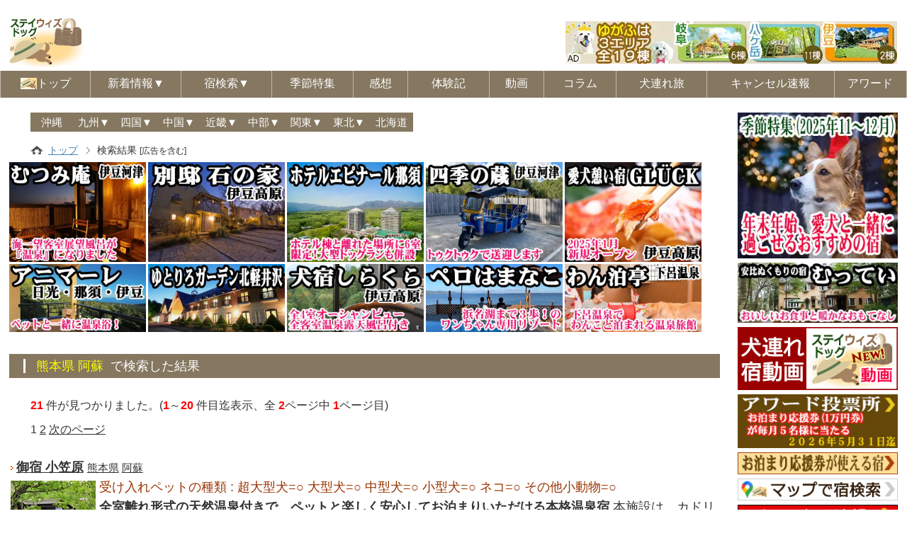

--- FILE ---
content_type: text/html
request_url: https://living-with-dogs.jp/stay/db/database.cgi?cmd=s&sc=kumamoto-aso_pc
body_size: 82918
content:
<!DOCTYPE html>
<html lang="ja">
<head>
<!-- Global site tag (gtag.js) - Google Analytics -->
<script async src="https://www.googletagmanager.com/gtag/js?id=UA-4604452-1"></script>
<script>
  window.dataLayer = window.dataLayer || [];
  function gtag(){dataLayer.push(arguments);}
  gtag('js', new Date());
  gtag('config', 'UA-4604452-1');
</script>
<script type="text/javascript" src="https://ajax.googleapis.com/ajax/libs/jquery/1.12.4/jquery.min.js"></script>
<script>
$(function(){
$('a[href^="#"]').click(function() {
var speed = 800;
var href= $(this).attr("href");
var target = $(href == "#" || href == "" ? 'html' : href);
var position = target.offset().top;
$('body,html').animate({scrollTop:position}, speed, 'swing');
return false;
});
});
</script>
<meta charset="shift_jis">
<meta http-equiv="X-UA-Compatible" content="IE=edge">
<meta http-equiv='cache-control' content='no-cache'>
<meta http-equiv='expires' content='0'>
<meta http-equiv='pragma' content='no-cache'>
<!-- <title>公式サイトで最安値予約 - ペットと泊まれる宿(グランピング)3000軒【ステイウィズドッグ】</title> titleに検索キーワードを載せるためコメント化-->
<meta name="viewport" content="width=device-width, initial-scale=1">
<meta name="description" content="ステイウィズドッグ公式サイト。全国の犬(ペット)と泊まれる宿(犬連れ可(同伴可・同宿可・歓迎)のホテル・温泉旅館・ペンション・コテージ・貸別荘・グランピング等)、ペット宿、pet宿、犬宿、動画、犬(ペット)と泊まる宿、わんこ宿、わん泊、わんちゃん宿、わんわん宿、犬(ペット)と旅行、宿泊感想(口コミ・評判)、体験記、キャンセル速報、新規オープン宿。ステイウィズドッグアワード(人気ランキング・グランプリ)開催！投票すると抽選でお泊まり応援券が当たる！ペット旅行サポート、宿利用者マナーとルールを守って楽しい旅を！">
<meta property="og:title" content="公式サイトで最安値予約 - ペットと泊まれる宿3000軒【ステイウィズドッグ】">
<meta property="og:url" content="https://living-with-dogs.jp/stay">
<meta property="og:description" content="ステイウィズドッグ公式サイト。全国の犬(ペット)と泊まれる宿(犬連れ可(同伴可・同宿可・歓迎)のホテル・温泉旅館・ペンション・コテージ・貸別荘・グランピング等)、ペット宿、pet宿、犬宿、動画、犬(ペット)と泊まる宿、わんこ宿、わん泊、わんちゃん宿、わんわん宿、犬(ペット)と旅行、宿泊感想(口コミ・評判)、体験記、キャンセル速報、新規オープン宿。ステイウィズドッグアワード(人気ランキング・グランプリ)開催！投票すると抽選でお泊まり応援券が当たる！ペット旅行サポート、宿利用者マナーとルールを守って楽しい旅を！">
<meta property="og:site_name" content="ステイウィズドッグ">
<meta property="og:image" content="https://living-with-dogs.jp/img/stay/swd_fb_cover202311.jpg">
<meta property="fb:app_id" content="100070126611881">
<meta property="og:image:secure_url" content="https://living-with-dogs.jp/img/stay/swd_fb_cover202311.jpg">
<meta property="og:image:width" content="850">
<meta property="og:image:height" content="374">
<meta property="article:publisher" content="https://living-with-dogs.jp/stay">
<meta name="twitter:title" content="公式サイトで最安値予約 - ペットと泊まれる宿3000軒【ステイウィズドッグ】ペット旅行サポート、宿利用者マナーとルールを守って楽しい旅を">
<meta name="twitter:description" content="ステイウィズドッグ公式サイト。全国の犬(ペット)と泊まれる宿(犬連れ可(同伴可・同宿可・歓迎)のホテル・温泉旅館・ペンション・コテージ・貸別荘・グランピング等)、ペット宿、pet宿、犬宿、動画、犬(ペット)と泊まる宿、わんこ宿、わん泊、わんちゃん宿、わんわん宿、犬(ペット)と旅行、宿泊感想(口コミ・評判)、体験記、キャンセル速報、新規オープン宿。ステイウィズドッグアワード(人気ランキング・グランプリ)開催！投票すると抽選でお泊まり応援券が当たる！ペット旅行サポート、宿利用者マナーとルールを守って楽しい旅を！">
<meta name="twitter:card" content="summary_large_image">
<meta name="twitter:site" content="">
<link rel="icon" href="/favicon.ico">
<!-- スマホ用アイコン -->
<link rel="apple-touch-icon" sizes="180x180" href="/apple-touch-icon.png">
<link rel="stylesheet" href="https://living-with-dogs.jp/stay/css/style.css">
<link rel="stylesheet" href="https://living-with-dogs.jp/stay/css/pulldown-menu2.css" type="text/css">
<link rel="stylesheet" href="https://cdnjs.cloudflare.com/ajax/libs/font-awesome/6.5.2/css/all.min.css">
<script src="https://living-with-dogs.jp/stay/js/openclose.js"></script>
<script src="https://living-with-dogs.jp/stay/js/fixmenu.js"></script>
<script src="https://living-with-dogs.jp/stay/js/fixmenu_pagetop.js"></script>
<script src="https://living-with-dogs.jp/stay/js/ddmenu_min.js"></script>
<script src="https://living-with-dogs.jp/stay/js/na_open_window.js"></script>
<script src="https://living-with-dogs.jp/stay/js/iframe_autoheight.js"></script><script src="https://living-with-dogs.jp/stay/js/browser_back_reload.js"></script>
<!--[if lt IE 9]>
<script src="https://oss.maxcdn.com/html5shiv/3.7.2/html5shiv.min.js"></script>
<script src="https://oss.maxcdn.com/respond/1.4.2/respond.min.js"></script>
<![endif]-->
<meta name="author" content="LIVING WITH DOGS">
<link rel="stylesheet" href="https://living-with-dogs.jp/stay/style_loocho.css" type="text/css">
<link rel="stylesheet" href="https://living-with-dogs.jp/stay/topic-path.css" type="text/css">
<link rel="stylesheet" href="https://living-with-dogs.jp/stay/css/galdet.css">
</head>
</head>
<body class="c2">
<div id="fb-root"></div>
<script async defer crossorigin="anonymous" src="https://connect.facebook.net/ja_JP/sdk.js#xfbml=1&version=v3.3"></script>
<header>
<div class="inner">
<h1 id="logo" style="margin-top:25px;" class="pc"><a href="https://living-with-dogs.jp/stay/"><img src="https://living-with-dogs.jp/img/stay/img_l/il_hatandpuppy20242.jpg" alt="ペットと泊まれる宿・ステイウィズドッグ"></a></h1>
<h1 id="logo" style="margin-bottom:-15px;" class="sh"><a href="https://living-with-dogs.jp/stay/"><img src="https://living-with-dogs.jp/img/stay/img_l/il_hatandpuppy20242.jpg" alt="ペットと泊まれる宿・ステイウィズドッグ"></a></h1>
<h1 id="logo1"><a href="https://living-with-dogs.jp/etc/ad2/click3.cgi?cnt=yugafu_cb" target="_blank"><img src="https://living-with-dogs.jp/img/stay/ad/cb/yugafu_cb.webp" alt="ペットと泊まれる貸別荘ゆがふ 岐阜・八ヶ岳・伊豆" class="pc"></a>
<hr style="border: 1px solid transparent;"></h1>
<h1 id="logo2"><a href="https://living-with-dogs.jp/etc/ad-sp2/click3.cgi?cnt=yugafu_cb_s" target="_blank"><img src="https://living-with-dogs.jp/img/stay/ad-s/cb/yugafu_cb_s.webp" alt="ペットと泊まれる貸別荘ゆがふ 岐阜・八ヶ岳・伊豆" class="sh"></a>
<hr style="border: 3px solid transparent;">
</h1>
</div>
</header>

<!--PC用(901px以上端末)メニュー-->
<nav id="menubar" class="nav-fix-pos">
<ul class="inner">
<li><a href="https://living-with-dogs.jp/stay/"><img src="https://living-with-dogs.jp/img/stay/img_l/il_hatandpuppy_s.jpg" style="margin-top: -2px;">トップ</a></li>

<li><a href="https://living-with-dogs.jp/stay/whatsnew.html">新着情報▼</a>
<ul class="ddmenu">
<li><a href="https://living-with-dogs.jp/stay/whatsnew_otoku.html">おトク情報</a></li>
<li><a href="https://living-with-dogs.jp/stay/whatsnew_article.html">新着記事</a></li>
<li><a href="https://living-with-dogs.jp/stay/whatsnew_cancel.html">キャンセル速報</a></li>
<li><a href="https://living-with-dogs.jp/stay/whatsnew_kinkyo.html">近況アップデート</a></li>
<li><a href="https://living-with-dogs.jp/stay/whatsnew_kansou.html">感想</a></li>
<li><a href="https://living-with-dogs.jp/stay/whatsnew_taikenki.html">体験記</a></li>
<li><a href="https://living-with-dogs.jp/stay/whatsnew_douga.html">動画</a></li>
<li><a href="https://living-with-dogs.jp/stay/whatsnew_newyado.html">新着の宿</a></li>
<li><a href="https://living-with-dogs.jp/stay/whatsnew_hiring.html">求人広告</a></li>
<li><a href="https://living-with-dogs.jp/stay/whatsnew_siteupdate.html">サイト更新履歴</a>
</li>
</ul>
</li>
<li><a href="https://living-with-dogs.jp/stay/search.html">宿検索▼</a>
<ul class="ddmenu">
<li><a href="https://living-with-dogs.jp/stay/search_area.html">エリア・観光地</a></li>
<li><a href="https://living-with-dogs.jp/stay/search_mealdrink.html">食事・ドリンク</a></li>
<li><a href="https://living-with-dogs.jp/stay/search_equip.html">人・犬の設備</a></li>
<li><a href="https://living-with-dogs.jp/stay/search_sv.html">サービス</a></li>
<li><a href="https://living-with-dogs.jp/stay/search_price.html">料金</a></li>
<li><a href="https://living-with-dogs.jp/stay/search_cashless.html">キャッシュレス</a></li>
<li><a href="https://living-with-dogs.jp/stay/search_kanbanken.html">看板犬</a></li>
<li><a href="https://living-with-dogs.jp/stay/search_sport.html">人・犬のスポーツ</a></li>
<li><a href="https://living-with-dogs.jp/stay/search_amxpsur.html">娯楽・体験・周辺</a></li>
<li><a href="https://living-with-dogs.jp/stay/search_award.html">アワード受賞歴</a>
<li><a href="https://living-with-dogs.jp/stay/search_map.html">マップ</a>
</li>
</ul>
<li class="text3"><a href="https://living-with-dogs.jp/stay/kisetsu/index.html">季節特集</a></li>
<li class="text1"><a href="https://living-with-dogs.jp/stay/kansou/">感想</a></li>
<li class="text3"><a href="https://living-with-dogs.jp/stay/report/index.html">体験記</a></li>
<li class="text1"><a href="https://staywithdog.com">動画</a></li>
<li class="text2"><a href="https://living-with-dogs.jp/stay/column/index.html">コラム</a></li>
<li class="text4"><a href="https://living-with-dogs.jp/stay/travel/index.html">犬連れ旅</a></li>
<li class="text7"><a href="https://living-with-dogs.jp/stay/jboard/jboard.cgi">キャンセル速報</a></li>
<li class="text2"><a href="https://living-with-dogs.jp/stay/award/">アワード</a></li>
</ul>
</nav>
<!--小さな端末用(900px以下端末)メニュー-->
<nav id="menubar-s">
<ul>
<li><a href="https://living-with-dogs.jp/stay/"><img src="https://living-with-dogs.jp/img/stay/img_l/il_hatandpuppy_s.jpg" style="margin-top: -2px;">トップ<span>Home</span></a></li><li id="menubar_hdr2" class="close">新着情報<span>Text</span>
<ul id="menubar-s2">
<li><a href="https://living-with-dogs.jp/stay/whatsnew.html">新着情報トップ</a></li>
<li><a href="https://living-with-dogs.jp/stay/whatsnew_otoku.html">おトク情報</a></li>
<li><a href="https://living-with-dogs.jp/stay/whatsnew_article.html">新着記事</a></li>
<li><a href="https://living-with-dogs.jp/stay/whatsnew_cancel.html">キャンセル速報</a></li>
<li><a href="https://living-with-dogs.jp/stay/whatsnew_kinkyo.html">近況アップデート</a></li>
<li><a href="https://living-with-dogs.jp/stay/whatsnew_kansou.html">感想</a></li>
<li><a href="https://living-with-dogs.jp/stay/whatsnew_taikenki.html">体験記</a></li>
<li><a href="https://living-with-dogs.jp/stay/whatsnew_douga.html">動画</a></li>
<li><a href="https://living-with-dogs.jp/stay/whatsnew_newyado.html">新着の宿</a></li>
<li><a href="https://living-with-dogs.jp/stay/whatsnew_hiring.html">求人広告</a></li>
<li><a href="https://living-with-dogs.jp/stay/whatsnew_siteupdate.html">サイト更新履歴</a></li>
</ul></li>
<li id="menubar_hdr3" class="close">宿検索<span>Text</span>
<ul id="menubar-s3">
<li><a href="https://living-with-dogs.jp/stay/search.html">検索トップ</a></li>
<li><a href="https://living-with-dogs.jp/stay/search_area.html">エリア・観光地</a></li>
<li><a href="https://living-with-dogs.jp/stay/search_mealdrink.html">食事・ドリンク</a></li>
<li><a href="https://living-with-dogs.jp/stay/search_equip.html">人・犬の設備</a></li>
<li><a href="https://living-with-dogs.jp/stay/search_sv.html">サービス</a></li>
<li><a href="https://living-with-dogs.jp/stay/search_price.html">料金</a></li>
<li><a href="https://living-with-dogs.jp/stay/search_cashless.html">キャッシュレス</a></li>
<li><a href="https://living-with-dogs.jp/stay/search_kanbanken.html">看板犬</a></li>
<li><a href="https://living-with-dogs.jp/stay/search_sport.html">人・犬のスポーツ</a></li>
<li><a href="https://living-with-dogs.jp/stay/search_amxpsur.html">娯楽・体験・周辺</a></li>
<li><a href="https://living-with-dogs.jp/stay/search_award.html">アワード受賞歴</a>
<li><a href="https://living-with-dogs.jp/stay/search_map.html">マップ</a>
</li>
</ul></li>
<li><a href="https://living-with-dogs.jp/stay/kisetsu/index.html">季節特集</a></li>
<li><a href="https://living-with-dogs.jp/stay/kansou/">感想</a></li>
<li><a href="https://living-with-dogs.jp/stay/report/index.html">体験記</a></li>
<li><a href="https://staywithdog.com">動画</a></li>
<li><a href="https://living-with-dogs.jp/stay/column/index.html">コラム</a></li>
<li><a href="https://living-with-dogs.jp/stay/travel/index.html">犬連れ旅</a></li>
<li><a href="https://living-with-dogs.jp/stay/jboard/jboard.cgi">キャンセル速報</a></li>
<li><a href="https://living-with-dogs.jp/stay/award/">アワード</a></li>
</ul>
</nav>

<STYLE type="text/css">
<!--
#bg-y {
background-color: #FFFA9B;
}
#bold {
color: #0000FF;
font-weight: bold;
font-size: 18px;
}
-->
<!--
line-height: 0.1;削除20250122
-->


</STYLE>

<title>公式サイトで最安値予約 - ペットと泊まれる宿(グランピング)3000軒【ステイウィズドッグ】 :  熊本県 阿蘇                                                  - 検索結果</title>

<div id="contents" class="inner">

<div id="contents-in">

<div id="main">
<section>
<hr style="border: 15px solid transparent;" class="ta-tate">
<hr style="border: 10px solid transparent;" class="sh">

<div class="pc">
<div style="font-size:11pt; margin-top:-20px;margin-left:0px; display: table;" class="plr2">
<ul id="pulldown-menu">
<li><a href="https://living-with-dogs.jp/stay/p/okinawa.html">沖縄</a>
</li>
<li><a href="https://living-with-dogs.jp/stay/z/kyusyu.html">九州▼</a>
<ul>
<li><a href="https://living-with-dogs.jp/stay/p/fukuoka.html">福岡</a></li>
<li><a href="https://living-with-dogs.jp/stay/p/saga.html">佐賀</a></li>
<li><a href="https://living-with-dogs.jp/stay/p/nagasaki.html">長崎</a></li>
<li><a href="https://living-with-dogs.jp/stay/p/oita.html">大分</a></li>
<li><a href="https://living-with-dogs.jp/stay/p/kumamoto.html">熊本</a></li>
<li><a href="https://living-with-dogs.jp/stay/p/miyazaki.html">宮崎</a></li>
<li><a href="https://living-with-dogs.jp/stay/p/kagoshima.html">鹿児島</a></li>
</ul>
</li>
<li><a href="https://living-with-dogs.jp/stay/z/shikoku.html">四国▼</a>
<ul>
<li><a href="https://living-with-dogs.jp/stay/p/kagawa.html">香川</a></li>
<li><a href="https://living-with-dogs.jp/stay/p/ehime.html">愛媛</a></li>
<li><a href="https://living-with-dogs.jp/stay/p/tokushima.html">徳島</a></li>
<li><a href="https://living-with-dogs.jp/stay/p/kochi.html">高知</a></li>
</ul>
</li>
<li><a href="https://living-with-dogs.jp/stay/z/chugoku.html">中国▼</a>
<ul>
<li><a href="https://living-with-dogs.jp/stay/p/tottori.html">鳥取</a></li>
<li><a href="https://living-with-dogs.jp/stay/p/shimane.html">島根</a></li>
<li><a href="https://living-with-dogs.jp/stay/p/okayama.html">岡山</a></li>
<li><a href="https://living-with-dogs.jp/stay/p/hiroshima.html">広島</a></li>
<li><a href="https://living-with-dogs.jp/stay/p/yamaguchi.html">山口</a>
</ul>
</li>
<li><a href="https://living-with-dogs.jp/stay/z/kinki.html">近畿▼</a>
<ul>
<li><a href="https://living-with-dogs.jp/stay/p/shiga.html">滋賀</a></li>
<li><a href="https://living-with-dogs.jp/stay/p/kyoto.html">京都</a></li>
<li><a href="https://living-with-dogs.jp/stay/p/osaka.html">大阪</a></li>
<li><a href="https://living-with-dogs.jp/stay/p/hyogo.html">兵庫</a></li>
<li><a href="https://living-with-dogs.jp/stay/p/nara.html">奈良</a></li>
<li><a href="https://living-with-dogs.jp/stay/p/mie.html">三重</a></li>
<li><a href="https://living-with-dogs.jp/stay/p/wakayama.html">和歌山</a></li>
</ul>
</li>
<li><a href="https://living-with-dogs.jp/stay/z/chubu.html">中部▼</a>
<ul>
<li><a href="https://living-with-dogs.jp/stay/p/niigata.html">新潟</a></li>
<li><a href="https://living-with-dogs.jp/stay/p/toyama.html">富山</a></li>
<li><a href="https://living-with-dogs.jp/stay/p/ishikawa.html">石川</a></li>
<li><a href="https://living-with-dogs.jp/stay/p/fukui.html">福井</a>
<li><a href="https://living-with-dogs.jp/stay/p/nagano.html">長野</a></li>
<li><a href="https://living-with-dogs.jp/stay/p/yamanashi.html">山梨</a>
<li><a href="https://living-with-dogs.jp/stay/p/gifu.html">岐阜</a></li>
<li><a href="https://living-with-dogs.jp/stay/p/aichi.html">愛知</a></li>
<li><a href="https://living-with-dogs.jp/stay/p/shizuoka.html">静岡</a></li>
</ul>
</li>
<li><a href="https://living-with-dogs.jp/stay/z/kanto.html">関東▼</a>
<ul>
<li><a href="https://living-with-dogs.jp/stay/p/gunma.html">群馬</a></li>
<li><a href="https://living-with-dogs.jp/stay/p/tochigi.html">栃木</a></li>
<li><a href="https://living-with-dogs.jp/stay/p/saitama.html">埼玉</a></li>
<li><a href="https://living-with-dogs.jp/stay/p/ibaraki.html">茨城</a></li>
<li><a href="https://living-with-dogs.jp/stay/p/chiba.html">千葉</a></li>
<li><a href="https://living-with-dogs.jp/stay/p/tokyo.html">東京</a></li>
<li><a href="https://living-with-dogs.jp/stay/p/kanagawa.html">神奈川</a>
</ul>
</li>
<li><a href="https://living-with-dogs.jp/stay/z/tohoku.html">東北▼</a>
<ul>
<li><a href="https://living-with-dogs.jp/stay/p/aomori.html">青森</a></li>
<li><a href="https://living-with-dogs.jp/stay/p/akita.html">秋田</a></li>
<li><a href="https://living-with-dogs.jp/stay/p/iwate.html">岩手</a></li>
<li><a href="https://living-with-dogs.jp/stay/p/yamagata.html">山形</a></li>
<li><a href="https://living-with-dogs.jp/stay/p/miyagi.html">宮城</a></li>
<li><a href="https://living-with-dogs.jp/stay/p/fukushima.html">福島</a>
</ul>
</li>
<li><a href="https://living-with-dogs.jp/stay/p/hokkaido.html">北海道</a>
</li>
</ul></div></div>

<div class="sh">
<div style="font-size:11pt; margin-top:-20px;margin-left:4px; display: table;" class="plr2">
<ul id="pulldown-menu">
<li><a href="https://living-with-dogs.jp/stay/p/okinawa.html">沖縄</a>
</li>
<li><a href="https://living-with-dogs.jp/stay/z/kyusyu.html">九州▼</a>
<ul>
<li><a href="https://living-with-dogs.jp/stay/p/fukuoka.html">福岡</a></li>
<li><a href="https://living-with-dogs.jp/stay/p/saga.html">佐賀</a></li>
<li><a href="https://living-with-dogs.jp/stay/p/nagasaki.html">長崎</a></li>
<li><a href="https://living-with-dogs.jp/stay/p/oita.html">大分</a></li>
<li><a href="https://living-with-dogs.jp/stay/p/kumamoto.html">熊本</a></li>
<li><a href="https://living-with-dogs.jp/stay/p/miyazaki.html">宮崎</a></li>
<li><a href="https://living-with-dogs.jp/stay/p/kagoshima.html">鹿児島</a></li>
</ul>
</li>
<li><a href="https://living-with-dogs.jp/stay/z/shikoku.html">四国▼</a>
<ul>
<li><a href="https://living-with-dogs.jp/stay/p/kagawa.html">香川</a></li>
<li><a href="https://living-with-dogs.jp/stay/p/ehime.html">愛媛</a></li>
<li><a href="https://living-with-dogs.jp/stay/p/tokushima.html">徳島</a></li>
<li><a href="https://living-with-dogs.jp/stay/p/kochi.html">高知</a></li>
</ul>
</li>
<li><a href="https://living-with-dogs.jp/stay/z/chugoku.html">中国▼</a>
<ul>
<li><a href="https://living-with-dogs.jp/stay/p/tottori.html">鳥取</a></li>
<li><a href="https://living-with-dogs.jp/stay/p/shimane.html">島根</a></li>
<li><a href="https://living-with-dogs.jp/stay/p/okayama.html">岡山</a></li>
<li><a href="https://living-with-dogs.jp/stay/p/hiroshima.html">広島</a></li>
<li><a href="https://living-with-dogs.jp/stay/p/yamaguchi.html">山口</a>
</ul>
</li>
<li><a href="https://living-with-dogs.jp/stay/z/kinki.html">近畿▼</a>
<ul>
<li><a href="https://living-with-dogs.jp/stay/p/shiga.html">滋賀</a></li>
<li><a href="https://living-with-dogs.jp/stay/p/kyoto.html">京都</a></li>
<li><a href="https://living-with-dogs.jp/stay/p/osaka.html">大阪</a></li>
<li><a href="https://living-with-dogs.jp/stay/p/hyogo.html">兵庫</a></li>
<li><a href="https://living-with-dogs.jp/stay/p/nara.html">奈良</a></li>
<li><a href="https://living-with-dogs.jp/stay/p/mie.html">三重</a></li>
<li><a href="https://living-with-dogs.jp/stay/p/wakayama.html">和歌山</a></li>
</ul>
</li>
<li><a href="https://living-with-dogs.jp/stay/z/chubu.html">中部▼</a>
<ul>
<li><a href="https://living-with-dogs.jp/stay/p/niigata.html">新潟</a></li>
<li><a href="https://living-with-dogs.jp/stay/p/toyama.html">富山</a></li>
<li><a href="https://living-with-dogs.jp/stay/p/ishikawa.html">石川</a></li>
<li><a href="https://living-with-dogs.jp/stay/p/fukui.html">福井</a>
<li><a href="https://living-with-dogs.jp/stay/p/nagano.html">長野</a></li>
<li><a href="https://living-with-dogs.jp/stay/p/yamanashi.html">山梨</a>
<li><a href="https://living-with-dogs.jp/stay/p/gifu.html">岐阜</a></li>
<li><a href="https://living-with-dogs.jp/stay/p/aichi.html">愛知</a></li>
<li><a href="https://living-with-dogs.jp/stay/p/shizuoka.html">静岡</a></li>
</ul>
</li>
<li><a href="https://living-with-dogs.jp/stay/z/kanto.html">関東▼</a>
<ul>
<li><a href="https://living-with-dogs.jp/stay/p/gunma.html">群馬</a></li>
<li><a href="https://living-with-dogs.jp/stay/p/tochigi.html">栃木</a></li>
<li><a href="https://living-with-dogs.jp/stay/p/saitama.html">埼玉</a></li>
<li><a href="https://living-with-dogs.jp/stay/p/ibaraki.html">茨城</a></li>
<li><a href="https://living-with-dogs.jp/stay/p/chiba.html">千葉</a></li>
<li><a href="https://living-with-dogs.jp/stay/p/tokyo.html">東京</a></li>
<li><a href="https://living-with-dogs.jp/stay/p/kanagawa.html">神奈川</a>
</ul>
</li>
<li><a href="https://living-with-dogs.jp/stay/z/tohoku.html">東北▼</a>
<ul>
<li><a href="https://living-with-dogs.jp/stay/p/aomori.html">青森</a></li>
<li><a href="https://living-with-dogs.jp/stay/p/akita.html">秋田</a></li>
<li><a href="https://living-with-dogs.jp/stay/p/iwate.html">岩手</a></li>
<li><a href="https://living-with-dogs.jp/stay/p/yamagata.html">山形</a></li>
<li><a href="https://living-with-dogs.jp/stay/p/miyagi.html">宮城</a></li>
<li><a href="https://living-with-dogs.jp/stay/p/fukushima.html">福島</a>
</ul>
</li>
<li><a href="https://living-with-dogs.jp/stay/p/hokkaido.html">北海道</a>
</li>
</ul></div></div>

</section>

<div class="ta plr2" style="margin-top:20px;margin-bottom:-25px;">
<ol class="topic-path">
<li class="first"><a href="https://living-with-dogs.jp/stay/">トップ</a></li>
<li>検索結果 <span style="font-size:smaller;">[広告を含む]</span></li>
</ol>
</div>
<div class="ta-tate plr2" style="margin-top:20px; margin-bottom:-25px;">
<ol class="topic-path">
<li class="first"><a href="https://living-with-dogs.jp/stay/">トップ</a></li>
<li>検索結果 <span style="font-size:smaller;">[広告を含む]</span></li>

</ol>
</div>
<div class="sh plr2" style="margin-top:20px;margin-bottom:10px;">
<ol class="topic-path">
<li class="first"><a href="https://living-with-dogs.jp/stay/">トップ</a></li>
<li>検索結果 <span style="font-size:smaller;">[広告を含む]</span></li>
</ol>
</div>

<!--<h3>C枠とCP枠</h3>-->
<div class="pc" style="margin-top: 30px;"><a href="https://living-with-dogs.jp/etc/ad2/click3.cgi?cnt=mutsumian_c2" target="_blank"><img src="https://living-with-dogs.jp/img/stay/ad-s/c/mutsumian_c_s480.webp" alt="むつみ庵" class="yohaku1 w5"></a><a href="https://living-with-dogs.jp/etc/ad2/click3.cgi?cnt=ishi-no-ie_c1" target="_blank"><img src="https://living-with-dogs.jp/img/stay/ad-s/c/ishi-no-ie_c_s480.webp" alt="別邸石の家" class="yohaku1 w5"></a><a href="https://living-with-dogs.jp/etc/ad2/click3.cgi?cnt=epinard-nasu_c" target="_blank"><img src="https://living-with-dogs.jp/img/stay/ad-s/c/epinard-nasu_c_s480.webp" alt="ホテルエピナール那須" class="yohaku1 w5"></a><a href="https://living-with-dogs.jp/etc/ad2/click3.cgi?cnt=shikinokura_c" target="_blank"><img src="https://living-with-dogs.jp/img/stay/ad-s/c/shikinokura_c_s480.webp" alt="ホテル四季の蔵" class="yohaku1 w5"></a><a href="https://living-with-dogs.jp/etc/ad2/click3.cgi?cnt=gluck_c" target="_blank"><img src="https://living-with-dogs.jp/img/stay/ad-s/c/gluck_c_s480.webp" alt="愛犬憩い宿GLUCK" class="yohaku1 w5"></a></div>
<div class="sh" style="text-align:center;"><a href="https://living-with-dogs.jp/etc/ad-sp2/click3.cgi?cnt=mutsumian_c2_s" target="_blank"><img src="https://living-with-dogs.jp/img/stay/ad-s/c/mutsumian_c_s480.webp" alt="むつみ庵" class="yohakurd1 w25"></a><a href="https://living-with-dogs.jp/etc/ad-sp2/click3.cgi?cnt=ishi-no-ie_c1_s" target="_blank"><img src="https://living-with-dogs.jp/img/stay/ad-s/c/ishi-no-ie_c_s480.webp" alt="別邸石の家" class="yohakud1 w25"></a><a href="https://living-with-dogs.jp/etc/ad-sp2/click3.cgi?cnt=epinard-nasu_c_s" target="_blank"><img src="https://living-with-dogs.jp/img/stay/ad-s/c/epinard-nasu_c_s480.webp" alt="ホテルエピナール那須" class="yohakurd1 w25"></a><a href="https://living-with-dogs.jp/etc/ad-sp2/click3.cgi?cnt=shikinokura_c_s" target="_blank"><img src="https://living-with-dogs.jp/img/stay/ad-s/c/shikinokura_c_s480.webp" alt="ホテル四季の蔵" class="yohakud1 w25"></a><a href="https://living-with-dogs.jp/etc/ad-sp2/click3.cgi?cnt=gluck_c_s" target="_blank"><img src="https://living-with-dogs.jp/img/stay/ad-s/c/gluck_c_s480.webp" alt="愛犬憩い宿GLUCK" class="yohakurd1 w25"></a><A HREF="https://living-with-dogs.jp/stay/award/index.html" target="_blank"><IMG SRC="https://living-with-dogs.jp/img/stay/ad-s/other/award_vote_s480.jpg" alt="アワード投票所" class="yohakud1 w25"></A></div>
<div class="pc"><A HREF="https://living-with-dogs.jp/etc/ad2/click3.cgi?cnt=animale_cp" target="_blank"><IMG SRC="https://living-with-dogs.jp/img/stay/ad-s/cp/animale-group_cp_s480.webp" alt="ペットと泊まれる温泉宿アニマーレ" class="yohaku1 w5"></A><A HREF="https://living-with-dogs.jp/etc/ad2/click3.cgi?cnt=yutorelo-garden-kitakaruizawa_cp" target="_blank"><IMG SRC="https://living-with-dogs.jp/img/stay/ad-s/cp/yutorelo-garden-kitakaruizawa_cp_s480.webp" alt="ゆとりろガーデン北軽井沢with DOGS" class="yohaku1 w5"></A><A HREF="https://living-with-dogs.jp/etc/ad2/click3.cgi?cnt=shirakura_cp" target="_blank"><IMG SRC="https://living-with-dogs.jp/img/stay/ad-s/cp/shirakura_cp_s480.webp" alt="犬宿しらくら" class="yohaku1 w5"></A><A HREF="https://living-with-dogs.jp/etc/ad2/click3.cgi?cnt=perohamanako_cp" target="_blank"><IMG SRC="https://living-with-dogs.jp/img/stay/ad-s/cp/perohamanako_cp_s480.webp" alt="ペロはまなこ" class="yohaku1 w5"></A><A HREF="https://living-with-dogs.jp/etc/ad2/click3.cgi?cnt=wanpakutei_cp" target="_blank"><IMG SRC="https://living-with-dogs.jp/img/stay/ad-s/cp/wanpakutei_cp_s480.webp" alt="紅葉館・別館 わん泊亭" class="yohaku1 w5"></A></div>
<div class="sh" style="text-align:center;"><A HREF="https://living-with-dogs.jp/etc/ad-sp2/click3.cgi?cnt=animale_cp_s" target="_blank"><IMG SRC="https://living-with-dogs.jp/img/stay/ad-s/cp/animale-group_cp_s480.webp" alt="ペットと泊まれる温泉宿アニマーレ" class="yohakurd1 w25"></A><A HREF="https://living-with-dogs.jp/etc/ad-sp2/click3.cgi?cnt=yutorelo-garden-kitakaruizawa_cp_s" target="_blank"><IMG SRC="https://living-with-dogs.jp/img/stay/ad-s/cp/yutorelo-garden-kitakaruizawa_cp_s480.webp" alt="ゆとりろガーデン北軽井沢with DOGS" class="yohakud1 w25"></A><A HREF="https://living-with-dogs.jp/etc/ad-sp2/click3.cgi?cnt=shirakura_cp_s" target="_blank"><IMG SRC="https://living-with-dogs.jp/img/stay/ad-s/cp/shirakura_cp_s480.webp" alt="犬宿しらくら" class="yohakurd1 w25"></A><A HREF="https://living-with-dogs.jp/etc/ad-sp2/click3.cgi?cnt=perohamanako_cp_s" target="_blank"><IMG SRC="https://living-with-dogs.jp/img/stay/ad-s/cp/perohamanako_cp_s480.webp" alt="ペロはまなこ" class="yohakud1 w25"></A><A HREF="https://living-with-dogs.jp/etc/ad-sp2/click3.cgi?cnt=wanpakutei_cp_s" target="_blank"><IMG SRC="https://living-with-dogs.jp/img/stay/ad-s/cp/wanpakutei_cp_s480.webp" alt="紅葉館・別館 わん泊亭" class="yohakurd1 w25"></A><A HREF="https://living-with-dogs.jp/etc/ad-sp2/click3.cgi?cnt=heart-hills_cps" target="_blank"><IMG SRC="https://living-with-dogs.jp/img/stay/ad-s/cps/heart-hills_cps_s480.webp" alt="ドッグコテージハートヒルズ" class="yohakud1 w25"></A></div>
</section>
<div class="sh,pc">
<hr style="border: 14px solid transparent;">
<table border="0" width="100%" align="left" cellpadding="0" cellspacing="0" STYLE="margin-left: auto; margin-right: auto;">
<tr>
<td width="100%" align="left" valign="top">
<h2><FONT STYLE="color: yellow;"> 熊本県 阿蘇                                                 </FONT>&nbsp;で検索した結果</h2>
</TD></TR></table>
<div class="plr2">
<table width="100%">
<TR><TD><FONT color="#FF0000"><div class="boxtest sample_1a" style="margin-top:8px;"><B>21</B></FONT> 件が見つかりました。(<FONT color="#FF0000"><B>1</B></FONT>～<FONT color="#FF0000"><B>20</B></FONT>&nbsp;件目迄表示、全 <FONT color="#FF0000"><B>2</B></FONT>ページ中 <FONT color="#FF0000"><B>1</B></FONT>ページ目)<br>

<script type="text/javascript"><!--
switch("Num_adowner"){
case "Point":
document.write("【通常の並び替え】");
break;
case "Num_Count":
document.write("【アクセス数順】");
break;
case "Num_Rtime":
document.write("【登録日時順】");
break;
case "Num_UpTime":
document.write("【更新日時順】");
break;
case "Num_BBSInfo":
document.write("【感想数順】※当サイトに登録済の宿のみ");
break;
case "Num_TaikenkiKensu":
document.write("【体験記数順】※当サイトに登録済の宿のみ");
break;
case "Num_CanF":
document.write("【キャンペーン新着順】");
break;
default:
document.write("");
}
// -->
</script>

<div style="margin-top:-10px;margin-bottom:-10px;">
<BR>1 <A href="https://living-with-dogs.jp/stay/db/database.cgi?cmd=s&S_30_Key_Area=%88%A2%91%68&S_10_Key_Pref=%8C%46%96%7B%8C%A7&HTML=%73%70%5F%64%65%66%61%75%6C%74%2E%68%74%6D%6C&DataHtml=%48%74%6D%6C%5F%34%32&HyojiSu=%32%30&Tfile=%44%61%74%61&TrColor=%23%66%66%66%66%66%66%2C%23%66%66%66%66%66%66&Type_30=%6F%72&Type_10=%6F%72&Option_30=%63%68%65%63%6B%62%6F%78&Option_10=%63%68%65%63%6B%62%6F%78&Sort=%4E%75%6D%5F%61%64%6F%77%6E%65%72&Sort2=%4E%75%6D%5F%55%70%54%69%6D%65&page=2">2</A> <A href="https://living-with-dogs.jp/stay/db/database.cgi?cmd=s&S_30_Key_Area=%88%A2%91%68&S_10_Key_Pref=%8C%46%96%7B%8C%A7&HTML=%73%70%5F%64%65%66%61%75%6C%74%2E%68%74%6D%6C&DataHtml=%48%74%6D%6C%5F%34%32&HyojiSu=%32%30&Tfile=%44%61%74%61&TrColor=%23%66%66%66%66%66%66%2C%23%66%66%66%66%66%66&Type_30=%6F%72&Type_10=%6F%72&Option_30=%63%68%65%63%6B%62%6F%78&Option_10=%63%68%65%63%6B%62%6F%78&Sort=%4E%75%6D%5F%61%64%6F%77%6E%65%72&Sort2=%4E%75%6D%5F%55%70%54%69%6D%65&page=2">次のページ</A> </div></div></TD></TR></table></div><br>
<table width="100%" style="display:block;" bgcolor="#FFFFFF" cellpadding="0" cellspacing="0" ALIGN="left">
<tr><td width="100%">
<table width="100%" ALIGN="center" style="font-size:large;"><TR id="" class="kensakukekkabgy"><TD ALIGN="left" VALIGN="top" style="padding: 2px;"><IMG SRC="https://living-with-dogs.jp/img/stay/img_l/arrow.gif" ALIGN="absmiddle" style="margin-left:0px;"><A href="https://living-with-dogs.jp/stay/db/database.cgi?cmd=j&DataNum=1252&dp=spall.html"><FONT id=""><b>御宿 小笠原</b></FONT></A>   <FONT COLOR="#000000" style="font-size:smaller;"><A HREF="https://living-with-dogs.jp/stay/db/database.cgi?cmd=s&sc=pref_def_sh&S_10_Key_Pref=%8C%46%96%7B%8C%A7">熊本県</A>&nbsp;<A HREF="https://living-with-dogs.jp/stay/db/database.cgi?cmd=s&sc=area_def_sh&S_30_Key_Area=%88%A2%91%68">阿蘇</A></FONT>&nbsp;<BR><A href="https://living-with-dogs.jp/stay/db/database.cgi?cmd=j&DataNum=1252&dp=spall.html"><IMG src="https://living-with-dogs.jp/img/stay/db/accommimg/s/onyado-ogasawara_img_s.gif" width="120" height="90" border="0" ALIGN="left" style="margin-right:5px;margin-top:5px;"></A>
<!--&nbsp;感想(8) | 体験記(3) | おトク() | 近況()-->
<font color="#993300">受け入れペットの種類 : 超大型犬=○&nbsp;大型犬=○&nbsp;中型犬=○&nbsp;小型犬=○&nbsp;ネコ=○&nbsp;その他小動物=○</font><br><font id=""><b>全室離れ形式の天然温泉付きで、ペットと楽しく安心してお泊まりいただける本格温泉宿</b></FONT>&nbsp;本施設は、カドリー・ドミニオンのすぐそばにある姉妹施設として、大自然に囲まれた阿蘇山のふもとに位置し、阿蘇の北外輪山の景観を一望できます。また、阿蘇登山道に直結し、阿蘇の観光や周辺の観光旅行の拠点としても非常に便利だとご好評をいただいております。ペットとの旅をたっぷり楽しんでいただくために、皆さまのご利用を心よりお待ち申し上げます。&nbsp;<A href="https://living-with-dogs.jp/stay/db/database.cgi?cmd=j&DataNum=1252&dp=spall.html">続きを読む</A></TD></TR></table>
<hr style="border: 1px #999999 dashed;">
<table width="100%" ALIGN="center" style="font-size:large;"><TR id="" class="kensakukekkabgy"><TD ALIGN="left" VALIGN="top" style="padding: 2px;"><IMG SRC="https://living-with-dogs.jp/img/stay/img_l/arrow.gif" ALIGN="absmiddle" style="margin-left:0px;"><A href="https://living-with-dogs.jp/stay/db/database.cgi?cmd=j&DataNum=1987&dp=spall.html"><FONT id=""><b>ドッグパレスリゾート阿蘇乙姫</b></FONT></A>   <FONT COLOR="#000000" style="font-size:smaller;"><A HREF="https://living-with-dogs.jp/stay/db/database.cgi?cmd=s&sc=pref_def_sh&S_10_Key_Pref=%8C%46%96%7B%8C%A7">熊本県</A>&nbsp;<A HREF="https://living-with-dogs.jp/stay/db/database.cgi?cmd=s&sc=area_def_sh&S_30_Key_Area=%88%A2%91%68">阿蘇</A></FONT>&nbsp;<BR><A href="https://living-with-dogs.jp/stay/db/database.cgi?cmd=j&DataNum=1987&dp=spall.html"><IMG src="https://living-with-dogs.jp/img/stay/db/accommimg/s/dogpalace-asootohime_img_s.gif" width="120" height="90" border="0" ALIGN="left" style="margin-right:5px;margin-top:5px;"></A>
<!--&nbsp;感想(2) | 体験記() | おトク() | 近況()-->
<font color="#993300">受け入れペットの種類 : 超大型犬=○&nbsp;大型犬=○&nbsp;中型犬=○&nbsp;小型犬=○&nbsp;ネコ=&nbsp;その他小動物=</font><br><font id=""><b></b></FONT>&nbsp;阿蘇の外輪山を一望出来る自然に囲まれた宿。愛犬と一緒に心ゆくまでお楽しみ下さい。&nbsp;<A href="https://living-with-dogs.jp/stay/db/database.cgi?cmd=j&DataNum=1987&dp=spall.html">続きを読む</A></TD></TR></table>
<hr style="border: 1px #999999 dashed;">
<table width="100%" ALIGN="center" style="font-size:large;"><TR id="" class="kensakukekkabgy"><TD ALIGN="left" VALIGN="top" style="padding: 2px;"><IMG SRC="https://living-with-dogs.jp/img/stay/img_l/arrow.gif" ALIGN="absmiddle" style="margin-left:0px;"><A href="https://living-with-dogs.jp/stay/db/database.cgi?cmd=j&DataNum=1253&dp=spall.html"><FONT id=""><b>ペンション武蔵(musashi)</b></FONT></A>   <FONT COLOR="#000000" style="font-size:smaller;"><A HREF="https://living-with-dogs.jp/stay/db/database.cgi?cmd=s&sc=pref_def_sh&S_10_Key_Pref=%8C%46%96%7B%8C%A7">熊本県</A>&nbsp;<A HREF="https://living-with-dogs.jp/stay/db/database.cgi?cmd=s&sc=area_def_sh&S_30_Key_Area=%88%A2%91%68">阿蘇</A></FONT>&nbsp;<BR><A href="https://living-with-dogs.jp/stay/db/database.cgi?cmd=j&DataNum=1253&dp=spall.html"><IMG src="https://living-with-dogs.jp/img/stay/db/accommimg/s/musashi_img_s.gif" width="120" height="90" border="0" ALIGN="left" style="margin-right:5px;margin-top:5px;"></A>
<!--&nbsp;感想() | 体験記() | おトク() | 近況()-->
<font color="#993300">受け入れペットの種類 : 超大型犬=○&nbsp;大型犬=○&nbsp;中型犬=○&nbsp;小型犬=○&nbsp;ネコ=×&nbsp;その他小動物=○</font><br><font id=""><b>約9割以上がペット同伴のお客様、オーナー手作りの料理</b></FONT>&nbsp;ペットと泊まれる宿として15年以上の実績があります。ペット連れだからと気兼ねが要らず、何よりも安心できるお宿です。屋外ドッグラン『ワンだフル』も約1000坪2010年春完成。思いっきり走れます！ホテルで修行を積んだフルコース創作ディナーも和との融合で新しい料理に仕上がりました。古いジャズボーカルがしっとりと耳に心地いい…そんな時間を楽しんで頂きたいです。&nbsp;<A href="https://living-with-dogs.jp/stay/db/database.cgi?cmd=j&DataNum=1253&dp=spall.html">続きを読む</A></TD></TR></table>
<hr style="border: 1px #999999 dashed;">
<table width="100%" ALIGN="center" style="font-size:large;"><TR id="" class="kensakukekkabgy"><TD ALIGN="left" VALIGN="top" style="padding: 2px;"><IMG SRC="https://living-with-dogs.jp/img/stay/img_l/arrow.gif" ALIGN="absmiddle" style="margin-left:0px;"><A href="https://living-with-dogs.jp/stay/db/database.cgi?cmd=j&DataNum=2475&dp=spall.html"><FONT id=""><b>ぼくのお宿 風の音</b></FONT></A>   <FONT COLOR="#000000" style="font-size:smaller;"><A HREF="https://living-with-dogs.jp/stay/db/database.cgi?cmd=s&sc=pref_def_sh&S_10_Key_Pref=%8C%46%96%7B%8C%A7">熊本県</A>&nbsp;<A HREF="https://living-with-dogs.jp/stay/db/database.cgi?cmd=s&sc=area_def_sh&S_30_Key_Area=%88%A2%91%68">阿蘇</A></FONT>&nbsp;<BR><A href="https://living-with-dogs.jp/stay/db/database.cgi?cmd=j&DataNum=2475&dp=spall.html"><IMG src="https://living-with-dogs.jp/img/stay/db/accommimg/s/boku-yado_img_s.gif" width="120" height="90" border="0" ALIGN="left" style="margin-right:5px;margin-top:5px;"></A>
<!--&nbsp;感想(1) | 体験記() | おトク() | 近況()-->
<font color="#993300">受け入れペットの種類 : 超大型犬=×&nbsp;大型犬=○&nbsp;中型犬=○&nbsp;小型犬=○&nbsp;ネコ=&nbsp;その他小動物=</font><br><font id=""><b>阿蘇の自然を体感出来る癒しのお宿</b></FONT>&nbsp;ワンちゃんと一緒に泊まれるお宿、「ぼくのお宿 風の音」。阿蘇の自然の中で日頃の喧噪を離れ、のんびりと過ごしてみませんか? 阿蘇外輪山の麓で生まれる清らかな水や空気・鮮やかな緑夜空一杯の星。可愛い家族と一緒に癒しの時間をお過ごしください。&nbsp;<A href="https://living-with-dogs.jp/stay/db/database.cgi?cmd=j&DataNum=2475&dp=spall.html">続きを読む</A></TD></TR></table>
<hr style="border: 1px #999999 dashed;">
<table width="100%" ALIGN="center" style="font-size:large;"><TR id="" class="kensakukekkabgy"><TD ALIGN="left" VALIGN="top" style="padding: 2px;"><IMG SRC="https://living-with-dogs.jp/img/stay/img_l/arrow.gif" ALIGN="absmiddle" style="margin-left:0px;"><A href="https://living-with-dogs.jp/stay/db/database.cgi?cmd=j&DataNum=439&dp=spall.html"><FONT id=""><b>ペンション あかね雲</b></FONT></A>   <FONT COLOR="#000000" style="font-size:smaller;"><A HREF="https://living-with-dogs.jp/stay/db/database.cgi?cmd=s&sc=pref_def_sh&S_10_Key_Pref=%8C%46%96%7B%8C%A7">熊本県</A>&nbsp;<A HREF="https://living-with-dogs.jp/stay/db/database.cgi?cmd=s&sc=area_def_sh&S_30_Key_Area=%88%A2%91%68">阿蘇</A></FONT>&nbsp;<BR><A href="https://living-with-dogs.jp/stay/db/database.cgi?cmd=j&DataNum=439&dp=spall.html"><IMG src="https://living-with-dogs.jp/img/stay/db/accommimg/s/akanegumo_img_s.gif" width="120" height="90" border="0" ALIGN="left" style="margin-right:5px;margin-top:5px;"></A>
<!--&nbsp;感想() | 体験記() | おトク() | 近況()-->
<font color="#993300">受け入れペットの種類 : 超大型犬=○&nbsp;大型犬=○&nbsp;中型犬=○&nbsp;小型犬=○&nbsp;ネコ=○&nbsp;その他小動物=○</font><br><font id=""><b></b></FONT>&nbsp;緑と花に囲まれた白いシャレーの建物。吹き抜けのダイニングでいただく洋風ディナーのフルコースはオードブルからデザートまで手作りの味が超人気！カップルやグループ旅行、ファミリー旅行に超大受け！涼風の阿蘇高原のドライブやきれいな瀧、水源巡りなど遊びのコースは包容力抜群のオーナーによーく聞いてみよう。<BR>ペットと泊まれるのは離れのコテージです。&nbsp;<A href="https://living-with-dogs.jp/stay/db/database.cgi?cmd=j&DataNum=439&dp=spall.html">続きを読む</A></TD></TR></table>
<hr style="border: 1px #999999 dashed;">
<table width="100%" ALIGN="center" style="font-size:large;"><TR id="" class="kensakukekkabgy"><TD ALIGN="left" VALIGN="top" style="padding: 2px;"><IMG SRC="https://living-with-dogs.jp/img/stay/img_l/arrow.gif" ALIGN="absmiddle" style="margin-left:0px;"><A href="https://living-with-dogs.jp/stay/db/database.cgi?cmd=j&DataNum=2319&dp=spall.html"><FONT id=""><b>貸別荘ふなざし</b></FONT></A>   <FONT COLOR="#000000" style="font-size:smaller;"><A HREF="https://living-with-dogs.jp/stay/db/database.cgi?cmd=s&sc=pref_def_sh&S_10_Key_Pref=%8C%46%96%7B%8C%A7">熊本県</A>&nbsp;<A HREF="https://living-with-dogs.jp/stay/db/database.cgi?cmd=s&sc=area_def_sh&S_30_Key_Area=%88%A2%91%68">阿蘇</A></FONT>&nbsp;<BR><A href="https://living-with-dogs.jp/stay/db/database.cgi?cmd=j&DataNum=2319&dp=spall.html"><IMG src="https://living-with-dogs.jp/img/stay/db/accommimg/s/funazashi_img_s.gif" width="120" height="90" border="0" ALIGN="left" style="margin-right:5px;margin-top:5px;"></A>
<!--&nbsp;感想() | 体験記() | おトク() | 近況()-->
<font color="#993300">受け入れペットの種類 : 超大型犬=○&nbsp;大型犬=○&nbsp;中型犬=○&nbsp;小型犬=○&nbsp;ネコ=&nbsp;その他小動物=</font><br><font id=""><b></b></FONT>&nbsp;1日1組様だけの貸切別荘です。2名～15名様まで泊まれる別荘。ご利用人数により料金は変わります。ゆっくりと過ごしたい方に最適。ご利用人数よりペットの数が多い場合は、1頭に付き、\1,000円頂きます。&nbsp;<A href="https://living-with-dogs.jp/stay/db/database.cgi?cmd=j&DataNum=2319&dp=spall.html">続きを読む</A></TD></TR></table>
<hr style="border: 1px #999999 dashed;">
<table width="100%" ALIGN="center" style="font-size:large;"><TR id="" class="kensakukekkabgy"><TD ALIGN="left" VALIGN="top" style="padding: 2px;"><IMG SRC="https://living-with-dogs.jp/img/stay/img_l/arrow.gif" ALIGN="absmiddle" style="margin-left:0px;"><A href="https://living-with-dogs.jp/stay/db/database.cgi?cmd=j&DataNum=1246&dp=sp1.html"><FONT id=""><b>ドゥリーミン カントリー・インAso</b></FONT></A>   <FONT COLOR="#000000" style="font-size:smaller;"><A HREF="https://living-with-dogs.jp/stay/db/database.cgi?cmd=s&sc=pref_def_sh&S_10_Key_Pref=%8C%46%96%7B%8C%A7">熊本県</A>&nbsp;<A HREF="https://living-with-dogs.jp/stay/db/database.cgi?cmd=s&sc=area_def_sh&S_30_Key_Area=%88%A2%91%68">阿蘇</A></FONT>&nbsp;<BR><A href="https://living-with-dogs.jp/stay/db/database.cgi?cmd=j&DataNum=1246&dp=sp1.html"><IMG src="https://living-with-dogs.jp/img/stay/img_l/space.gif" width="1" height="1" border="0" ALIGN="left" style="margin-right:5px;margin-top:5px;"></A>
<!--&nbsp;感想() | 体験記() | おトク() | 近況()-->
<font color="#993300">受け入れペットの種類 : 超大型犬=&nbsp;大型犬=○&nbsp;中型犬=○&nbsp;小型犬=○&nbsp;ネコ=○&nbsp;その他小動物=○</font><br><font id=""><b></b></FONT>&nbsp;小～大型犬、ネコ、その他小動物(ハムスター、フェレット、ウサギ…)OK。その他、鳥、サル、爬虫類等はお尋ねください。<BR>&nbsp;<A href="https://living-with-dogs.jp/stay/db/database.cgi?cmd=j&DataNum=1246&dp=sp1.html">続きを読む</A></TD></TR></table>
<hr style="border: 1px #999999 dashed;">
<table width="100%" ALIGN="center" style="font-size:large;"><TR id="" class="kensakukekkabgy"><TD ALIGN="left" VALIGN="top" style="padding: 2px;"><IMG SRC="https://living-with-dogs.jp/img/stay/img_l/arrow.gif" ALIGN="absmiddle" style="margin-left:0px;"><A href="https://living-with-dogs.jp/stay/db/database.cgi?cmd=j&DataNum=1248&dp=sp1.html"><FONT id=""><b>杖立温泉くきた別館</b></FONT></A>   <FONT COLOR="#000000" style="font-size:smaller;"><A HREF="https://living-with-dogs.jp/stay/db/database.cgi?cmd=s&sc=pref_def_sh&S_10_Key_Pref=%8C%46%96%7B%8C%A7">熊本県</A>&nbsp;<A HREF="https://living-with-dogs.jp/stay/db/database.cgi?cmd=s&sc=area_def_sh&S_30_Key_Area=%88%A2%91%68">阿蘇</A></FONT>&nbsp;<BR><A href="https://living-with-dogs.jp/stay/db/database.cgi?cmd=j&DataNum=1248&dp=sp1.html"><IMG src="https://living-with-dogs.jp/img/stay/img_l/space.gif" width="1" height="1" border="0" ALIGN="left" style="margin-right:5px;margin-top:5px;"></A>
<!--&nbsp;感想() | 体験記() | おトク() | 近況()-->
<font color="#993300">受け入れペットの種類 : 超大型犬=&nbsp;大型犬=&nbsp;中型犬=&nbsp;小型犬=&nbsp;ネコ=&nbsp;その他小動物=</font><br><font id=""><b></b></FONT>&nbsp;ペット同宿可。詳細は宿へお問い合わせ下さい。&nbsp;<A href="https://living-with-dogs.jp/stay/db/database.cgi?cmd=j&DataNum=1248&dp=sp1.html">続きを読む</A></TD></TR></table>
<hr style="border: 1px #999999 dashed;">
<table width="100%" ALIGN="center" style="font-size:large;"><TR id="" class="kensakukekkabgy"><TD ALIGN="left" VALIGN="top" style="padding: 2px;"><IMG SRC="https://living-with-dogs.jp/img/stay/img_l/arrow.gif" ALIGN="absmiddle" style="margin-left:0px;"><A href="https://living-with-dogs.jp/stay/db/database.cgi?cmd=j&DataNum=1249&dp=sp1.html"><FONT id=""><b>ストーンハウスINNキャメリオ</b></FONT></A>   <FONT COLOR="#000000" style="font-size:smaller;"><A HREF="https://living-with-dogs.jp/stay/db/database.cgi?cmd=s&sc=pref_def_sh&S_10_Key_Pref=%8C%46%96%7B%8C%A7">熊本県</A>&nbsp;<A HREF="https://living-with-dogs.jp/stay/db/database.cgi?cmd=s&sc=area_def_sh&S_30_Key_Area=%88%A2%91%68">阿蘇</A></FONT>&nbsp;<BR><A href="https://living-with-dogs.jp/stay/db/database.cgi?cmd=j&DataNum=1249&dp=sp1.html"><IMG src="https://living-with-dogs.jp/img/stay/img_l/space.gif" width="1" height="1" border="0" ALIGN="left" style="margin-right:5px;margin-top:5px;"></A>
<!--&nbsp;感想() | 体験記() | おトク() | 近況()-->
<font color="#993300">受け入れペットの種類 : 超大型犬=&nbsp;大型犬=○&nbsp;中型犬=○&nbsp;小型犬=○&nbsp;ネコ=&nbsp;その他小動物=</font><br><font id=""><b></b></FONT>&nbsp;小～大型犬OK&nbsp;<A href="https://living-with-dogs.jp/stay/db/database.cgi?cmd=j&DataNum=1249&dp=sp1.html">続きを読む</A></TD></TR></table>
<hr style="border: 1px #999999 dashed;">
<table width="100%" ALIGN="center" style="font-size:large;"><TR id="" class="kensakukekkabgy"><TD ALIGN="left" VALIGN="top" style="padding: 2px;"><IMG SRC="https://living-with-dogs.jp/img/stay/img_l/arrow.gif" ALIGN="absmiddle" style="margin-left:0px;"><A href="https://living-with-dogs.jp/stay/db/database.cgi?cmd=j&DataNum=1250&dp=sp1.html"><FONT id=""><b>ガーデンINNブルーベル</b></FONT></A>   <FONT COLOR="#000000" style="font-size:smaller;"><A HREF="https://living-with-dogs.jp/stay/db/database.cgi?cmd=s&sc=pref_def_sh&S_10_Key_Pref=%8C%46%96%7B%8C%A7">熊本県</A>&nbsp;<A HREF="https://living-with-dogs.jp/stay/db/database.cgi?cmd=s&sc=area_def_sh&S_30_Key_Area=%88%A2%91%68">阿蘇</A></FONT>&nbsp;<BR><A href="https://living-with-dogs.jp/stay/db/database.cgi?cmd=j&DataNum=1250&dp=sp1.html"><IMG src="https://living-with-dogs.jp/img/stay/img_l/space.gif" width="1" height="1" border="0" ALIGN="left" style="margin-right:5px;margin-top:5px;"></A>
<!--&nbsp;感想() | 体験記() | おトク() | 近況()-->
<font color="#993300">受け入れペットの種類 : 超大型犬=×&nbsp;大型犬=×&nbsp;中型犬=×&nbsp;小型犬=○&nbsp;ネコ=&nbsp;その他小動物=</font><br><font id=""><b></b></FONT>&nbsp;同伴できるペットは室内小型犬1頭まで&nbsp;<A href="https://living-with-dogs.jp/stay/db/database.cgi?cmd=j&DataNum=1250&dp=sp1.html">続きを読む</A></TD></TR></table>
<hr style="border: 1px #999999 dashed;">
<table width="100%" ALIGN="center" style="font-size:large;"><TR id="" class="kensakukekkabgy"><TD ALIGN="left" VALIGN="top" style="padding: 2px;"><IMG SRC="https://living-with-dogs.jp/img/stay/img_l/arrow.gif" ALIGN="absmiddle" style="margin-left:0px;"><A href="https://living-with-dogs.jp/stay/db/database.cgi?cmd=j&DataNum=1308&dp=sp1.html"><FONT id=""><b>花心(はなごころ)</b></FONT></A>   <FONT COLOR="#000000" style="font-size:smaller;"><A HREF="https://living-with-dogs.jp/stay/db/database.cgi?cmd=s&sc=pref_def_sh&S_10_Key_Pref=%8C%46%96%7B%8C%A7">熊本県</A>&nbsp;<A HREF="https://living-with-dogs.jp/stay/db/database.cgi?cmd=s&sc=area_def_sh&S_30_Key_Area=%88%A2%91%68">阿蘇</A></FONT>&nbsp;<BR><A href="https://living-with-dogs.jp/stay/db/database.cgi?cmd=j&DataNum=1308&dp=sp1.html"><IMG src="https://living-with-dogs.jp/img/stay/img_l/space.gif" width="1" height="1" border="0" ALIGN="left" style="margin-right:5px;margin-top:5px;"></A>
<!--&nbsp;感想() | 体験記() | おトク() | 近況()-->
<font color="#993300">受け入れペットの種類 : 超大型犬=○&nbsp;大型犬=○&nbsp;中型犬=○&nbsp;小型犬=○&nbsp;ネコ=×&nbsp;その他小動物=○(ウサギ・鳥以外は応相談)</font><br><font id=""><b></b></FONT>&nbsp;小～超大型犬は同宿可。&nbsp;<A href="https://living-with-dogs.jp/stay/db/database.cgi?cmd=j&DataNum=1308&dp=sp1.html">続きを読む</A></TD></TR></table>
<hr style="border: 1px #999999 dashed;">
<table width="100%" ALIGN="center" style="font-size:large;"><TR id="" class="kensakukekkabgy"><TD ALIGN="left" VALIGN="top" style="padding: 2px;"><IMG SRC="https://living-with-dogs.jp/img/stay/img_l/arrow.gif" ALIGN="absmiddle" style="margin-left:0px;"><A href="https://living-with-dogs.jp/stay/db/database.cgi?cmd=j&DataNum=1537&dp=sp1.html"><FONT id=""><b>ペンション ベルバード</b></FONT></A>   <FONT COLOR="#000000" style="font-size:smaller;"><A HREF="https://living-with-dogs.jp/stay/db/database.cgi?cmd=s&sc=pref_def_sh&S_10_Key_Pref=%8C%46%96%7B%8C%A7">熊本県</A>&nbsp;<A HREF="https://living-with-dogs.jp/stay/db/database.cgi?cmd=s&sc=area_def_sh&S_30_Key_Area=%88%A2%91%68">阿蘇</A></FONT>&nbsp;<BR><A href="https://living-with-dogs.jp/stay/db/database.cgi?cmd=j&DataNum=1537&dp=sp1.html"><IMG src="https://living-with-dogs.jp/img/stay/img_l/space.gif" width="1" height="1" border="0" ALIGN="left" style="margin-right:5px;margin-top:5px;"></A>
<!--&nbsp;感想() | 体験記() | おトク() | 近況()-->
<font color="#993300">受け入れペットの種類 : 超大型犬=×&nbsp;大型犬=×&nbsp;中型犬=×&nbsp;小型犬=○&nbsp;ネコ=×&nbsp;その他小動物=×</font><br><font id=""><b></b></FONT>&nbsp;1部屋のみ、ペットと泊まれるお部屋をご用意。小型犬のみ可。&nbsp;<A href="https://living-with-dogs.jp/stay/db/database.cgi?cmd=j&DataNum=1537&dp=sp1.html">続きを読む</A></TD></TR></table>
<hr style="border: 1px #999999 dashed;">
<table width="100%" ALIGN="center" style="font-size:large;"><TR id="" class="kensakukekkabgy"><TD ALIGN="left" VALIGN="top" style="padding: 2px;"><IMG SRC="https://living-with-dogs.jp/img/stay/img_l/arrow.gif" ALIGN="absmiddle" style="margin-left:0px;"><A href="https://living-with-dogs.jp/stay/db/database.cgi?cmd=j&DataNum=3204&dp=sp1.html"><FONT id=""><b>黒川 森のコテージ</b></FONT></A>   <FONT COLOR="#000000" style="font-size:smaller;"><A HREF="https://living-with-dogs.jp/stay/db/database.cgi?cmd=s&sc=pref_def_sh&S_10_Key_Pref=%8C%46%96%7B%8C%A7">熊本県</A>&nbsp;<A HREF="https://living-with-dogs.jp/stay/db/database.cgi?cmd=s&sc=area_def_sh&S_30_Key_Area=%88%A2%91%68">阿蘇</A></FONT>&nbsp;<BR><A href="https://living-with-dogs.jp/stay/db/database.cgi?cmd=j&DataNum=3204&dp=sp1.html"><IMG src="https://living-with-dogs.jp/img/stay/img_l/space.gif" width="1" height="1" border="0" ALIGN="left" style="margin-right:5px;margin-top:5px;"></A>
<!--&nbsp;感想() | 体験記() | おトク() | 近況()-->
<font color="#993300">受け入れペットの種類 : 超大型犬=&nbsp;大型犬=&nbsp;中型犬=&nbsp;小型犬=&nbsp;ネコ=&nbsp;その他小動物=</font><br><font id=""><b></b></FONT>&nbsp;10kg未満の小中型犬のみ同宿可。1棟に付き2匹まで。日常室内で飼われているワンチャンに限る。&nbsp;<A href="https://living-with-dogs.jp/stay/db/database.cgi?cmd=j&DataNum=3204&dp=sp1.html">続きを読む</A></TD></TR></table>
<hr style="border: 1px #999999 dashed;">
<table width="100%" ALIGN="center" style="font-size:large;"><TR id="" class="kensakukekkabgy"><TD ALIGN="left" VALIGN="top" style="padding: 2px;"><IMG SRC="https://living-with-dogs.jp/img/stay/img_l/arrow.gif" ALIGN="absmiddle" style="margin-left:0px;"><A href="https://living-with-dogs.jp/stay/db/database.cgi?cmd=j&DataNum=3514&dp=sp1.html"><FONT id=""><b>喜神</b></FONT></A>   <FONT COLOR="#000000" style="font-size:smaller;"><A HREF="https://living-with-dogs.jp/stay/db/database.cgi?cmd=s&sc=pref_def_sh&S_10_Key_Pref=%8C%46%96%7B%8C%A7">熊本県</A>&nbsp;<A HREF="https://living-with-dogs.jp/stay/db/database.cgi?cmd=s&sc=area_def_sh&S_30_Key_Area=%88%A2%91%68">阿蘇</A></FONT>&nbsp;<BR><A href="https://living-with-dogs.jp/stay/db/database.cgi?cmd=j&DataNum=3514&dp=sp1.html"><IMG src="https://living-with-dogs.jp/img/stay/img_l/space.gif" width="1" height="1" border="0" ALIGN="left" style="margin-right:5px;margin-top:5px;"></A>
<!--&nbsp;感想() | 体験記() | おトク() | 近況()-->
<font color="#993300">受け入れペットの種類 : 超大型犬=&nbsp;大型犬=&nbsp;中型犬=&nbsp;小型犬=&nbsp;ネコ=&nbsp;その他小動物=</font><br><font id=""><b></b></FONT>&nbsp;ログハウスのみペット宿泊可能。他施設はペット不可。詳細は宿にご確認下さい。&nbsp;<A href="https://living-with-dogs.jp/stay/db/database.cgi?cmd=j&DataNum=3514&dp=sp1.html">続きを読む</A></TD></TR></table>
<hr style="border: 1px #999999 dashed;">
<table width="100%" ALIGN="center" style="font-size:large;"><TR id="" class="kensakukekkabgy"><TD ALIGN="left" VALIGN="top" style="padding: 2px;"><IMG SRC="https://living-with-dogs.jp/img/stay/img_l/arrow.gif" ALIGN="absmiddle" style="margin-left:0px;"><A href="https://living-with-dogs.jp/stay/db/database.cgi?cmd=j&DataNum=3515&dp=sp1.html"><FONT id=""><b>エルパティオ牧場</b></FONT></A>   <FONT COLOR="#000000" style="font-size:smaller;"><A HREF="https://living-with-dogs.jp/stay/db/database.cgi?cmd=s&sc=pref_def_sh&S_10_Key_Pref=%8C%46%96%7B%8C%A7">熊本県</A>&nbsp;<A HREF="https://living-with-dogs.jp/stay/db/database.cgi?cmd=s&sc=area_def_sh&S_30_Key_Area=%88%A2%91%68">阿蘇</A></FONT>&nbsp;<BR><A href="https://living-with-dogs.jp/stay/db/database.cgi?cmd=j&DataNum=3515&dp=sp1.html"><IMG src="https://living-with-dogs.jp/img/stay/img_l/space.gif" width="1" height="1" border="0" ALIGN="left" style="margin-right:5px;margin-top:5px;"></A>
<!--&nbsp;感想() | 体験記() | おトク() | 近況()-->
<font color="#993300">受け入れペットの種類 : 超大型犬=&nbsp;大型犬=&nbsp;中型犬=&nbsp;小型犬=&nbsp;ネコ=&nbsp;その他小動物=</font><br><font id=""><b></b></FONT>&nbsp;ペット同伴宿泊を事前にご申告いただき、ご予約頂いた場合のみご宿泊いただけます。&nbsp;<A href="https://living-with-dogs.jp/stay/db/database.cgi?cmd=j&DataNum=3515&dp=sp1.html">続きを読む</A></TD></TR></table>
<hr style="border: 1px #999999 dashed;">
<table width="100%" ALIGN="center" style="font-size:large;"><TR id="" class="kensakukekkabgy"><TD ALIGN="left" VALIGN="top" style="padding: 2px;"><IMG SRC="https://living-with-dogs.jp/img/stay/img_l/arrow.gif" ALIGN="absmiddle" style="margin-left:0px;"><A href="https://living-with-dogs.jp/stay/db/database.cgi?cmd=j&DataNum=3516&dp=sp1.html"><FONT id=""><b>旅館丸正</b></FONT></A>   <FONT COLOR="#000000" style="font-size:smaller;"><A HREF="https://living-with-dogs.jp/stay/db/database.cgi?cmd=s&sc=pref_def_sh&S_10_Key_Pref=%8C%46%96%7B%8C%A7">熊本県</A>&nbsp;<A HREF="https://living-with-dogs.jp/stay/db/database.cgi?cmd=s&sc=area_def_sh&S_30_Key_Area=%88%A2%91%68">阿蘇</A></FONT>&nbsp;<BR><A href="https://living-with-dogs.jp/stay/db/database.cgi?cmd=j&DataNum=3516&dp=sp1.html"><IMG src="https://living-with-dogs.jp/img/stay/img_l/space.gif" width="1" height="1" border="0" ALIGN="left" style="margin-right:5px;margin-top:5px;"></A>
<!--&nbsp;感想() | 体験記() | おトク() | 近況()-->
<font color="#993300">受け入れペットの種類 : 超大型犬=&nbsp;大型犬=要相談&nbsp;中型犬=○&nbsp;小型犬=○&nbsp;ネコ=&nbsp;その他小動物=</font><br><font id=""><b></b></FONT>&nbsp;宿HPトップページに「ペットと一緒にお泊まりいただけます。」の記載あり。ワンちゃんであれば、小型・中型犬まで同宿可。大型犬などは要相談ですが、これまで小鳥やフェレットなどのペット連れの宿泊もあったとのこと。&nbsp;<A href="https://living-with-dogs.jp/stay/db/database.cgi?cmd=j&DataNum=3516&dp=sp1.html">続きを読む</A></TD></TR></table>
<hr style="border: 1px #999999 dashed;">
<table width="100%" ALIGN="center" style="font-size:large;"><TR id="" class="kensakukekkabgy"><TD ALIGN="left" VALIGN="top" style="padding: 2px;"><IMG SRC="https://living-with-dogs.jp/img/stay/img_l/arrow.gif" ALIGN="absmiddle" style="margin-left:0px;"><A href="https://living-with-dogs.jp/stay/db/database.cgi?cmd=j&DataNum=4282&dp=sp1.html"><FONT id=""><b>ユースホステル村田家旅館</b></FONT></A>   <FONT COLOR="#000000" style="font-size:smaller;"><A HREF="https://living-with-dogs.jp/stay/db/database.cgi?cmd=s&sc=pref_def_sh&S_10_Key_Pref=%8C%46%96%7B%8C%A7">熊本県</A>&nbsp;<A HREF="https://living-with-dogs.jp/stay/db/database.cgi?cmd=s&sc=area_def_sh&S_30_Key_Area=%88%A2%91%68">阿蘇</A></FONT>&nbsp;<BR><A href="https://living-with-dogs.jp/stay/db/database.cgi?cmd=j&DataNum=4282&dp=sp1.html"><IMG src="https://living-with-dogs.jp/img/stay/img_l/space.gif" width="1" height="1" border="0" ALIGN="left" style="margin-right:5px;margin-top:5px;"></A>
<!--&nbsp;感想() | 体験記() | おトク() | 近況()-->
<font color="#993300">受け入れペットの種類 : 超大型犬=&nbsp;大型犬=&nbsp;中型犬=&nbsp;小型犬=&nbsp;ネコ=&nbsp;その他小動物=</font><br><font id=""><b></b></FONT>&nbsp;ペット同宿可。詳細は宿へお問い合わせ下さい。&nbsp;<A href="https://living-with-dogs.jp/stay/db/database.cgi?cmd=j&DataNum=4282&dp=sp1.html">続きを読む</A></TD></TR></table>
<hr style="border: 1px #999999 dashed;">
<table width="100%" ALIGN="center" style="font-size:large;"><TR id="" class="kensakukekkabgy"><TD ALIGN="left" VALIGN="top" style="padding: 2px;"><IMG SRC="https://living-with-dogs.jp/img/stay/img_l/arrow.gif" ALIGN="absmiddle" style="margin-left:0px;"><A href="https://living-with-dogs.jp/stay/db/database.cgi?cmd=j&DataNum=4412&dp=sp1.html"><FONT id=""><b>ペンション ハウディ</b></FONT></A>   <FONT COLOR="#000000" style="font-size:smaller;"><A HREF="https://living-with-dogs.jp/stay/db/database.cgi?cmd=s&sc=pref_def_sh&S_10_Key_Pref=%8C%46%96%7B%8C%A7">熊本県</A>&nbsp;<A HREF="https://living-with-dogs.jp/stay/db/database.cgi?cmd=s&sc=area_def_sh&S_30_Key_Area=%88%A2%91%68">阿蘇</A></FONT>&nbsp;<BR><A href="https://living-with-dogs.jp/stay/db/database.cgi?cmd=j&DataNum=4412&dp=sp1.html"><IMG src="https://living-with-dogs.jp/img/stay/img_l/space.gif" width="1" height="1" border="0" ALIGN="left" style="margin-right:5px;margin-top:5px;"></A>
<!--&nbsp;感想() | 体験記(1) | おトク() | 近況()-->
<font color="#993300">受け入れペットの種類 : 超大型犬=○&nbsp;大型犬=○&nbsp;中型犬=○&nbsp;小型犬=○&nbsp;ネコ=&nbsp;その他小動物=</font><br><font id=""><b></b></FONT>&nbsp;洋室ツイン、4ベッドルーム、離れに小～超大型犬同宿可。室内犬で無駄吠えやトイレの躾ができているワンちゃんは同宿可。&nbsp;<A href="https://living-with-dogs.jp/stay/db/database.cgi?cmd=j&DataNum=4412&dp=sp1.html">続きを読む</A></TD></TR></table>
<hr style="border: 1px #999999 dashed;">
<table width="100%" ALIGN="center" style="font-size:large;"><TR id="" class="kensakukekkabgy"><TD ALIGN="left" VALIGN="top" style="padding: 2px;"><IMG SRC="https://living-with-dogs.jp/img/stay/img_l/arrow.gif" ALIGN="absmiddle" style="margin-left:0px;"><A href="https://living-with-dogs.jp/stay/db/database.cgi?cmd=j&DataNum=4668&dp=sp1.html"><FONT id=""><b>プレミアムスウィッチ</b></FONT></A>   <FONT COLOR="#000000" style="font-size:smaller;"><A HREF="https://living-with-dogs.jp/stay/db/database.cgi?cmd=s&sc=pref_def_sh&S_10_Key_Pref=%8C%46%96%7B%8C%A7">熊本県</A>&nbsp;<A HREF="https://living-with-dogs.jp/stay/db/database.cgi?cmd=s&sc=area_def_sh&S_30_Key_Area=%88%A2%91%68">阿蘇</A></FONT>&nbsp;<BR><A href="https://living-with-dogs.jp/stay/db/database.cgi?cmd=j&DataNum=4668&dp=sp1.html"><IMG src="https://living-with-dogs.jp/img/stay/img_l/space.gif" width="1" height="1" border="0" ALIGN="left" style="margin-right:5px;margin-top:5px;"></A>
<!--&nbsp;感想() | 体験記() | おトク() | 近況()-->
<font color="#993300">受け入れペットの種類 : 超大型犬=&nbsp;大型犬=&nbsp;中型犬=&nbsp;小型犬=&nbsp;ネコ=&nbsp;その他小動物=</font><br><font id=""><b></b></FONT>&nbsp;ペット同宿可。詳細は宿へお問い合わせ下さい。&nbsp;<A href="https://living-with-dogs.jp/stay/db/database.cgi?cmd=j&DataNum=4668&dp=sp1.html">続きを読む</A></TD></TR></table>
<hr style="border: 1px #999999 dashed;">
<table width="100%" ALIGN="center" style="font-size:large;"><TR id="" class="kensakukekkabgy"><TD ALIGN="left" VALIGN="top" style="padding: 2px;"><IMG SRC="https://living-with-dogs.jp/img/stay/img_l/arrow.gif" ALIGN="absmiddle" style="margin-left:0px;"><A href="https://living-with-dogs.jp/stay/db/database.cgi?cmd=j&DataNum=4770&dp=sp1.html"><FONT id=""><b>南阿蘇 月亭</b></FONT></A>   <FONT COLOR="#000000" style="font-size:smaller;"><A HREF="https://living-with-dogs.jp/stay/db/database.cgi?cmd=s&sc=pref_def_sh&S_10_Key_Pref=%8C%46%96%7B%8C%A7">熊本県</A>&nbsp;<A HREF="https://living-with-dogs.jp/stay/db/database.cgi?cmd=s&sc=area_def_sh&S_30_Key_Area=%88%A2%91%68">阿蘇</A></FONT>&nbsp;<BR><A href="https://living-with-dogs.jp/stay/db/database.cgi?cmd=j&DataNum=4770&dp=sp1.html"><IMG src="https://living-with-dogs.jp/img/stay/img_l/space.gif" width="1" height="1" border="0" ALIGN="left" style="margin-right:5px;margin-top:5px;"></A>
<!--&nbsp;感想() | 体験記() | おトク() | 近況()-->
<font color="#993300">受け入れペットの種類 : 超大型犬=&nbsp;大型犬=&nbsp;中型犬=○&nbsp;小型犬=○&nbsp;ネコ=○&nbsp;その他小動物=○</font><br><font id=""><b></b></FONT>&nbsp;室内飼育のペット同宿可。共同スペースでは、リードかケージ、抱っこにてご対応ください。&nbsp;<A href="https://living-with-dogs.jp/stay/db/database.cgi?cmd=j&DataNum=4770&dp=sp1.html">続きを読む</A></TD></TR></table>
<hr style="border: 1px #999999 dashed;">
</table>
&nbsp;
<div style="margin-top:-20px;" class="plr2">
<BR>1 <A href="https://living-with-dogs.jp/stay/db/database.cgi?cmd=s&S_30_Key_Area=%88%A2%91%68&S_10_Key_Pref=%8C%46%96%7B%8C%A7&HTML=%73%70%5F%64%65%66%61%75%6C%74%2E%68%74%6D%6C&DataHtml=%48%74%6D%6C%5F%34%32&HyojiSu=%32%30&Tfile=%44%61%74%61&TrColor=%23%66%66%66%66%66%66%2C%23%66%66%66%66%66%66&Type_30=%6F%72&Type_10=%6F%72&Option_30=%63%68%65%63%6B%62%6F%78&Option_10=%63%68%65%63%6B%62%6F%78&Sort=%4E%75%6D%5F%61%64%6F%77%6E%65%72&Sort2=%4E%75%6D%5F%55%70%54%69%6D%65&page=2">2</A> <A href="https://living-with-dogs.jp/stay/db/database.cgi?cmd=s&S_30_Key_Area=%88%A2%91%68&S_10_Key_Pref=%8C%46%96%7B%8C%A7&HTML=%73%70%5F%64%65%66%61%75%6C%74%2E%68%74%6D%6C&DataHtml=%48%74%6D%6C%5F%34%32&HyojiSu=%32%30&Tfile=%44%61%74%61&TrColor=%23%66%66%66%66%66%66%2C%23%66%66%66%66%66%66&Type_30=%6F%72&Type_10=%6F%72&Option_30=%63%68%65%63%6B%62%6F%78&Option_10=%63%68%65%63%6B%62%6F%78&Sort=%4E%75%6D%5F%61%64%6F%77%6E%65%72&Sort2=%4E%75%6D%5F%55%70%54%69%6D%65&page=2">次のページ</A> </div><br>

<div style="line-height: 120%;font-size:" class="plr2"><FONT COLOR="#FF8000">
<FONT COLOR="#FF0000">【重要】当サイトの内容と各宿のホームページに相違がある場合は、各宿のホームページを優先して下さい。</font><BR>
<FONT COLOR="#FF0000">【重要】当サイトに掲載している宿関連画像は、宿泊施設様により掲載同意済です。</font>
<hr style="border: 5px solid transparent;">
<FONT COLOR="#000000"><A href="http://www.cgi-amigo.com/" TARGET="_BLANK">AmigoDatabase</A>&nbsp;powered by LIVING WITH DOGS<BR>
宿泊施設No.=<B>4770</B><BR>
検索用追加キーワード=<br>登録日=2021/8/7&nbsp;最終更新日=&nbsp;<BR>
感想() | 体験記() | おトク() | 近況()</font><BR><BR></div>
</td></tr></div>
</div>

<div id="side">

<section>
<p align="left">
<a href="https://living-with-dogs.jp/stay/kisetsu/"><img src="https://living-with-dogs.jp/img/stay/block-right/kisetsu_sh.webp" width="236" height="auto" alt="季節特集" class="ta" style="margin-top: -20px;"></a><a href="https://living-with-dogs.jp/stay/kisetsu/"><img src="https://living-with-dogs.jp/img/stay/block-right/kisetsu_sh.webp" width="236" height="auto" alt="季節特集" class="ta-tate" style="margin-top: 10px;"></a><a href="https://living-with-dogs.jp/stay/kisetsu/"><img src="https://living-with-dogs.jp/img/stay/block-right/kisetsu_sh.webp" width="100%" height="auto" alt="季節特集" class="sh"></a></p>
<hr style="border: 3px solid transparent;">
<script type="text/javascript"> 
<!-- 
Array.prototype.sf=function(num){ 
for(var i=0;i<this.length;i++){ 
var rnd=Math.floor(Math.random()*this.length); 
var ram=this[i]; 
this[i]=this[rnd]; 
this[rnd]=ram; 
} 
for(var i=0;i<num;i++)document.write(this[i]); 
} 
var g1=[
"<A HREF='https://living-with-dogs.jp/etc/ad2/click3.cgi?cnt=mutti_ct' TARGET='_blank'><IMG SRC='https://living-with-dogs.jp/img/stay/ad-s/ct/mutti_ct_s480.webp' WIDTH='236' HEIGHT='auto' alt='むってい' class='pc'></A><A HREF='https://living-with-dogs.jp/etc/ad-sp2/click3.cgi?cnt=mutti_ct_s' TARGET='_blank'><IMG SRC='https://living-with-dogs.jp/img/stay/ad-s/ct/mutti_ct_s480.webp' WIDTH='100%' HEIGHT='auto' alt='むってい' class='sh'></A><hr style='border: 3px solid transparent;'>"
];
var g2=[

];
g1.sf(1);
g2.sf(0);
//-->
</script>

<p align="left">
<a href="https://staywithdog.com/" target="_blank"><img src="https://living-with-dogs.jp/img/stay/block-right/swddouga_ad.jpg" width="236" height="auto" alt="ステイウィズドッグ動画" class="pc"></a><a href="https://staywithdog.com/" target="_blank"><img src="https://living-with-dogs.jp/img/stay/block-right/swddouga_ad.jpg" width="100%" height="auto" alt="ステイウィズドッグ動画" class="sh"></a></p>

<hr style="border: 3px solid transparent;">
<p align="left">
<a href="https://living-with-dogs.jp/stay/award/index.html"><img src="https://living-with-dogs.jp/img/stay/block-right/award-poll-now-r.jpg" width="236" height="auto" alt="ステイウィズドッグアワード(人気ランキング)投票フォーム" class="pc"></a><a href="https://living-with-dogs.jp/stay/award/index.html"><img src="https://living-with-dogs.jp/img/stay/block-right/award-poll-now-rsh.jpg" width="100%" height="auto" alt="ステイウィズドッグアワード(人気ランキング)投票フォーム" class="sh"></a></p>

<hr style="border: 3px solid transparent;">
<p align="left">
<a href="https://living-with-dogs.jp/stay/award/otomariouenken.html"><img src="https://living-with-dogs.jp/img/stay/block-right/otomariouenken-tsukaeruyado_r.jpg" width="236" height="auto" alt="お泊まり応援券が使える宿" class="pc"></a><a href="https://living-with-dogs.jp/stay/award/otomariouenken.html"><img src="https://living-with-dogs.jp/img/stay/block-right/otomariouenken-tsukaeruyado_rsh.jpg" width="100%" height="auto" alt="お泊まり応援券が使える宿" class="sh"></a></p>
<hr style="border: 3px solid transparent;">
<p align="left">
<a href="https://living-with-dogs.jp/stay/search_map.html"><img src="https://living-with-dogs.jp/img/stay/block-right/map_ta.jpg" width="236" height="auto" alt="マップ検索" class="pc"></a><a href="https://living-with-dogs.jp/stay/search_map.html"><img src="https://living-with-dogs.jp/img/stay/block-right/map_ta.jpg" width="100%" height="auto" alt="マップ検索" class="sh"></a></p>

<hr style="border: 3px solid transparent;">
<p align="left">
<a href="https://living-with-dogs.jp/stay/jboard/jboard.cgi"><img src="https://living-with-dogs.jp/img/stay/block-right/cancel_banner_r.jpg" width="236" height="auto" alt="キャンセル速報" class="pc"></a><a href="https://living-with-dogs.jp/stay/jboard/jboard.cgi"><img src="https://living-with-dogs.jp/img/stay/block-right/cancel_banner_rsh.jpg" width="100%" height="auto" alt="キャンセル速報" class="sh"></a></p>

<hr style="border: 3px solid transparent;">
<p align="left">
<a href="https://living-with-dogs.jp/stay/contact/taikenki.html"><img src="https://living-with-dogs.jp/img/stay/block-right/taikenki_bosyu_r.gif" width="236" height="auto" alt="体験記" class="pc"></a><a href="https://living-with-dogs.jp/stay/contact/taikenki.html"><img src="https://living-with-dogs.jp/img/stay/block-right/taikenki_bosyu_rsh.gif" width="100%" height="auto" alt="体験記" class="sh"></a></p>

<hr style="border: 3px solid transparent;">
<p align="left">
<a href="https://living-with-dogs.jp/stay/travel/goodtrip-j.html"><img src="https://living-with-dogs.jp/img/stay/block-right/inuzuretabi-kaiteki2_r.jpg" width="236" height="auto" alt="宿利用者マナーとルール" class="pc"></a><a href="https://living-with-dogs.jp/stay/travel/goodtrip-j.html"><img src="https://living-with-dogs.jp/img/stay/block-right/inuzuretabi-kaiteki2_rsh.jpg" width="100%" height="auto" alt="宿利用者マナーとルール" class="sh"></a></p>

<hr style="border: 3px solid transparent;">
<p align="left">
<a href="https://living-with-dogs.jp/stay/award/award17.html"><img src="https://living-with-dogs.jp/img/stay/block-right/award-result-now_r.jpg" width="236" height="auto" alt="ステイウィズドッグアワード2025の結果" class="pc"></a><a href="https://living-with-dogs.jp/stay/award/award17.html"><img src="https://living-with-dogs.jp/img/stay/block-right/award-result-now_rsh.jpg" width="100%" height="auto" alt="ステイウィズドッグアワード2025の結果" class="sh"></a></p>
</setion>
<hr style="border: 3px solid transparent;">
<div class="ta">
<section>
<h2><p style="font-size:large">宿をさがす</h2>
<div class="list-sub sh" style="margin-bottom:10px;display:inline-block">
<p align="left" style="margin:5px;"><form action="https://living-with-dogs.jp/stay/db/database.cgi" method="POST">
<p align="left"><input type="hidden" name="cmd" value="s"><input type="hidden" name="Tfile" value="">
<input type="hidden" name="HTML" value="sp_default.html">
<input type="hidden" name="DataHtml" value="Html_42">
<input type="hidden" name="TrColor" value="#ffffff,#ffffff">
<input type="hidden" name="Sort" value="Num_adowner"><input type="hidden" name="Reverse" value="">
<input type="hidden" name="Sort2" value="Num_UpTime">
<input type="hidden" name="Type_10" value="Normal-or">
<input type="hidden" value="checkbox" name="Option_10">
<b><font color="blue"><br>

<div style="padding:10px ;margin-top:-10px;">
[都道府県]<font color="#336699"></b><br>
<br>
■</font><b><font color="#336699">北海道・東北</font></b><br>
<input type="checkbox" name="S_10_Key_Pref" value="北海道"><font color="black"> 北海道 </font><input type="checkbox" name="S_10_Key_Pref" value="青森県"><font color="black"> 青森 </font><input type="checkbox" name="S_10_Key_Pref" value="秋田県"><font color="black"> 秋田 <input type="checkbox" name="S_10_Key_Pref" value="岩手県"> 岩手 <input type="checkbox" name="S_10_Key_Pref" value="山形県"> 山形 <input type="checkbox" name="S_10_Key_Pref" value="宮城県">
宮城 <input type="checkbox" name="S_10_Key_Pref" value="福島県"> 福島<br> </font><font color="#666666"><b><br>
■</b></font><b><font color="#666666">関東</font></b><br>
<input type="checkbox" name="S_10_Key_Pref" value="群馬県"><font color="black"> 群馬 <input type="checkbox" name="S_10_Key_Pref" value="栃木県"> 栃木 <input type="checkbox" name="S_10_Key_Pref" value="埼玉県"> 埼玉 <input type="checkbox" name="S_10_Key_Pref" value="茨城県"> 茨城 <input type="checkbox" name="S_10_Key_Pref" value="千葉県"> 千葉 <input type="checkbox" name="S_10_Key_Pref" value="東京都"> 東京 <input type="checkbox" name="S_10_Key_Pref" value="神奈川県"> 神奈川<br> </font><b><font color="#3300CC"><br>
■中部</font></b><br>
<input type="checkbox" name="S_10_Key_Pref" value="新潟県"><font color="black">新潟 </font><font color="black"><input type="checkbox" name="S_10_Key_Pref" value="富山県"> 富山 <input type="checkbox" name="S_10_Key_Pref" value="石川県"> 石川 <input type="checkbox" name="S_10_Key_Pref" value="福井県"> 福井 </font><font color="black"><input type="checkbox" name="S_10_Key_Pref" value="長野県"> 長野 <input type="checkbox" name="S_10_Key_Pref" value="山梨県"> 山梨 </font><font color="black"><input type="checkbox" name="S_10_Key_Pref"
value="岐阜県"> 岐阜 </font><font color="black"><input type="checkbox" name="S_10_Key_Pref" value="愛知県"> 愛知 </font><input type="checkbox" name="S_10_Key_Pref" value="静岡県"><font color="black"> 静岡&nbsp;</font><font color="black"><br> </font><font
color="#CC9900"><b><br>
■</b></font><b><font color="#CC9900">近畿</font></b><br>
<font color="black"><input type="checkbox" name="S_10_Key_Pref" value="兵庫県"> 兵庫 </font><font color="black"><input type="checkbox" name="S_10_Key_Pref" value="京都府"> 京都 </font><input type="checkbox" name="S_10_Key_Pref" value="滋賀県"><font color="black"> 滋賀 </font><font color="black"><input type="checkbox" name="S_10_Key_Pref" value="大阪府"> 大阪 &nbsp;<input type="checkbox" name="S_10_Key_Pref" value="奈良県"> 奈良 </font><font color="black"><input type="checkbox" name="S_10_Key_Pref" value="三重県">
三重 <input type="checkbox" name="S_10_Key_Pref" value="和歌山県"> 和歌山</font><font color="#CC6699"><br><b><br>
■</b></font><b><font color="#CC6699">中国・四国</font></b><br>
<input type="checkbox" name="S_10_Key_Pref" value="鳥取県"><font color="black"> 鳥取 <input type="checkbox" name="S_10_Key_Pref" value="島根県"> 島根 <input type="checkbox" name="S_10_Key_Pref" value="岡山県"> 岡山 <input type="checkbox" name="S_10_Key_Pref" value="広島県"> 広島 <input type="checkbox" name="S_10_Key_Pref" value="山口県"> 山口 </font><font color="black"><input type="checkbox" name="S_10_Key_Pref" value="香川県"> 香川 <input type="checkbox" name="S_10_Key_Pref" value="愛媛県"> 愛媛 <input type="checkbox"
name="S_10_Key_Pref" value="徳島県"> 徳島 <input type="checkbox" name="S_10_Key_Pref" value="高知県"> 高知</font><font color="#339999"><br><b><br>
■</b></font><b><font color="#339999">九州・沖縄</font></b><br>
<input type="checkbox" name="S_10_Key_Pref" value="福岡県"><font color="black"> 福岡 <input type="checkbox" name="S_10_Key_Pref" value="佐賀県"> 佐賀 <input type="checkbox" name="S_10_Key_Pref" value="長崎県"> 長崎 <input type="checkbox" name="S_10_Key_Pref" value="大分県"> 大分 <input type="checkbox" name="S_10_Key_Pref" value="熊本県"> 熊本 <input type="checkbox" name="S_10_Key_Pref" value="宮崎県"> 宮崎 <input type="checkbox" name="S_10_Key_Pref" value="鹿児島県"> 鹿児島 </font><font color="black"><input type="checkbox"
name="S_10_Key_Pref" value="沖縄県"> 沖縄</font><br>
<br><input type="hidden" name="Type_12" value="Normal-or">
<input type="hidden" value="checkbox" name="Option_12"><b><font color="blue">[宿タイプ]</font></b><br>
<br><font color="blue"><input type="checkbox" name="S_12_Key_Accommtype" value="ペンション"> ペンション <input type="checkbox" name="S_12_Key_Accommtype" value="プチホテル"> プチホテル <input type="checkbox" name="S_12_Key_Accommtype" value="ホテル"> ホテル <input type="checkbox" name="S_12_Key_Accommtype" value="オーベルジュ"> オーベルジュ &nbsp;<input type="checkbox" name="S_12_Key_Accommtype" value="ビジネスホテル"> ビジネスホテル <input type="checkbox" name="S_12_Key_Accommtype" value="旅館"> 旅館 <input
type="checkbox" name="S_12_Key_Accommtype" value="ロッジ"> ロッジ <input type="checkbox" name="S_12_Key_Accommtype" value="民宿"> 民宿 <input type="checkbox" name="S_12_Key_Accommtype" value="コテージ"> コテージ <input type="checkbox" name="S_12_Key_Accommtype" value="貸別荘"> 貸別荘 <input type="checkbox" name="S_12_Key_Accommtype" value="コンドミニアム"> コンドミニアム <input type="checkbox" name="S_12_Key_Accommtype" value="公共の宿"> 公共の宿 <input type="checkbox" name="S_12_Key_Accommtype" value="ユースホステル">
ユースホステル <input type="checkbox" name="S_12_Key_Accommtype" value="宿坊"> 宿坊 <input type="checkbox" name="S_12_Key_Accommtype" value="リゾートマンション"> リゾートマンション <input type="checkbox" name="S_12_Key_Accommtype" value="トレーラーハウス"> トレーラーハウス <input type="checkbox" name="S_12_Key_Accommtype" value="ウィークリーマンション"> ウィークリーマンション <input type="checkbox" name="S_12_Key_Accommtype" value="キャンピングカー"> キャンピングカー <input type="checkbox" name="S_12_Key_Accommtype"
value="グランピング"> グランピング </font><font color="blue"><input type="checkbox" name="S_12_Key_Accommtype" value="山小屋"> 山小屋 </font><font color="blue"><input type="checkbox" name="S_12_Key_Accommtype" value="古民家"> 古民家 </font><font color="blue"><input type="checkbox" name="S_12_Key_Accommtype" value="民泊"> 民泊 </font><font color="blue"><input type="checkbox" name="S_12_Key_Accommtype" value="釣宿"> 釣宿 </font><font color="blue"><input type="checkbox" name="S_12_Key_Accommtype" value="京町家"> 京町家 </font><font color="blue"><input type="checkbox"
name="S_12_Key_Accommtype" value="バンガロー"> バンガロー </font><font color="blue"><input type="checkbox"
name="S_12_Key_Accommtype" value="湯治宿"> 湯治宿 </font><font color="blue"><input type="checkbox"
name="S_12_Key_Accommtype" value="ヴィラ"> ヴィラ </font><font color="blue"><input type="checkbox" name="S_12_Key_Accommtype" value="キャビン"> キャビン </font><font
color="blue"><input type="checkbox" name="S_12_Key_Accommtype" value="ゲストハウス"> ゲストハウス </font><font
color="blue"><input type="checkbox" name="S_12_Key_Accommtype" value="ホステル">
ホステル <input type="checkbox" name="S_12_Key_Accommtype" value="サービスアパートメント">
サービスアパートメント <input type="checkbox" name="S_12_Key_Accommtype" value="アパートメントホテル">
アパートメントホテル <font color="#996633"><input type="checkbox" name="S_12_Key_Accommtype" value="ログハウス">
</font>ログハウス <font color="#996633"><input type="checkbox" name="S_12_Key_Accommtype" value="タイニーハウス">
</font>タイニーハウス</font><font color="#996633"><br>
<br><input type="hidden" name="Type_11" value="Normal-or">
<input type="hidden" value="checkbox" name="Option_11">
</font><b><font color="#006600">[同宿部屋数]</font></b><font color="blue"><br><br><input type="checkbox" name="S_11_Key_Assigntype" value="全室"></font><font color="#006600"> 全室</font><font color="#0033FF"> </font><font color="blue"><input type="checkbox" name="S_11_Key_Assigntype" value="2室"></font><font color="#006600"> 2室以上</font> <font color="blue"><input type="checkbox" name="S_11_Key_Assigntype" value="1室のみ"></font><font color="#006600"> 1室のみ</font><br>
<br><input type="hidden" name="Type_2" value="Normal-or">
<input type="hidden" value="checkbox" name="Option_2">
<b><font color="blue">[犬のサイズ]</font></b><font color="blue"><br>
<br><input type="checkbox" name="S_2_Key_LLsizeD" value="超大型犬"> 超大型犬 <input type="checkbox" name="S_2_Key_LsizeD" value="大型犬 "> 大型犬 <input type="checkbox" name="S_2_Key_MsizeD" value="中型犬"> 中型犬 <input type="checkbox" name="S_2_Key_SsizeD" value="小型犬"> 小型犬</font><br>
<br>
<input type="hidden" name="Type_46" value="Normal-or">
<input type="hidden" value="checkbox" name="Option_46">
<font color="#663333"><b>[ネコの受け入れ]</b></font><font color="#663333"><br><br>
</font><font color="#663333"><input type="checkbox" name="S_46_Key_CatD" value="ネコ"> ネコ</font><br><input type="hidden" name="Type_41" value="Normal-or">
<input type="hidden" value="checkbox" name="Option_41">
<br><b><font color="#FF9900">[犬・ネコ以外の受け入れペット]</font></b><br><br><font color="blue"><input type="checkbox" name="S_41_Key_sonotapet" value="インコ"> インコ <input type="checkbox" name="S_41_Key_sonotapet" value="ウサギ"> ウサギ <input type="checkbox" name="S_41_Key_sonotapet" value="オウム"> オウム <input type="checkbox" name="S_41_Key_sonotapet" value="かぶと虫"> かぶと虫 <input type="checkbox" name="S_41_Key_sonotapet" value="キツネ"> キツネ <input type="checkbox" name="S_41_Key_sonotapet" value="ハムスター"> ハムスター <input type="checkbox" name="S_41_Key_sonotapet" value="ハリネズミ"> ハリネズミ <input type="checkbox" name="S_41_Key_sonotapet" value="フェレット"> フェレット <input type="checkbox" name="S_41_Key_sonotapet" value="ミニブタ"> ミニブタ <input type="checkbox" name="S_41_Key_sonotapet" value="モモンガ"> モモンガ <input type="checkbox" name="S_41_Key_sonotapet" value="モルモット"> モルモット <input type="checkbox" name="S_41_Key_sonotapet" value="リス"> リス <input type="checkbox" name="S_41_Key_sonotapet" value="リスザル"> リスザル <input type="checkbox" name="S_41_Key_sonotapet" value="猿"> 猿 <input type="checkbox" name="S_41_Key_sonotapet" value="亀"> 亀 <input type="checkbox" name="S_41_Key_sonotapet" value="魚類"> 魚類 <input type="checkbox" name="S_41_Key_sonotapet" value="金魚"> 金魚 <input type="checkbox" name="S_41_Key_sonotapet" value="昆虫"> 昆虫 <input type="checkbox" name="S_41_Key_sonotapet" value="鳥"> 鳥 <input type="checkbox" name="S_41_Key_sonotapet" value="両生類"> 両生類 <input type="checkbox" name="S_41_Key_sonotapet" value="爬虫類"> 爬虫類</font><br><input type="hidden" value="checkbox" name="Option_28">
<br><b><font color="#FF9900">[ロケーション] </font></b><br><br>
<font color="#009900"><input type="checkbox" name="S_28_Key_loc" value="シティ"></font><font color="#FF9900"></font><font color="maroon"> シティ </font><font color="#009900"><input type="checkbox" name="S_28_Key_loc" value="リゾート"></font><font color="maroon"> リゾート<br></font><input type="hidden" name="Type_13" value="Normal-or"><input type="hidden" value="checkbox" name="Option_13">
<br><b><font color="#FF9900">[ペット同伴タイプ]</font></b><br><br>
<font color="#009900"><input type="checkbox" name="S_13_Key_staytype" value="ペットも同伴できる普通の宿"></font><font color="#663333"> ペットも同伴できる普通の宿 </font><font color="#009900"><input type="checkbox" name="S_13_Key_staytype" value="ペット同伴専門の宿"></font><font color="#663333"> ペット同伴専門の宿</font><br>
<p align="right" style="margin-top:20px;"><input type="submit" value="  検 索  " style="color:white; background-color:blue; border-color:blue; cursor:hand;" name="submit"><font color="#FF9900"> </font><input type="reset" style="cursor:hand;" name="reset22"></form></div></div>
</div>
</div>
</section>
</div></div></div>

<footer>

<div id="footermenu" class="inner">
<ul>
<li class="title">サイト利用者様向け</li>
<li><a href="https://living-with-dogs.jp/stay/index.html">トップ</a></li>
<li><a href="https://living-with-dogs.jp/stay/sitemap.html">サイトマップ</a></li>
<li><a href="https://living-with-dogs.jp/stay/policy.html">サイトポリシー</a></li>
<li><a href="https://living-with-dogs.jp/stay/howtouse.html">当サイトの利用方法</a></li>
<li><a href="https://living-with-dogs.jp/stay/aboutus.html">会社情報</a></li>
<li><a href="https://living-with-dogs.jp/stay/tac/index.html">利用規約</a></li>
<li><a href="https://living-with-dogs.jp/stay/contact/index.html">お問い合わせ</a></li>
<li><a href="https://staywithdog.com">ステイウィズドッグ動画</a></li>
<li><a href="https://inuyado.com">いぬねこ動画</a></li>
<li><a href="https://living-with-dogs.com/">リビングウィズドッグズ(犬との暮らしの情報サイト)</a></li>
<li><a href="https://living-with-dogs.jp/caferest/index.html">ペットと入れるカフェとレストラン</a></li>
<li><a href="https://living-with-dogs.jp/shop/index.html">犬グッズとサービス</a></li></ul>
<ul>
<li class="title">お宿様向け</li>
<li><a href="https://living-with-dogs.jp/stay/owner/index.html">お宿様向けメニュー</a></li>
<li><a href="https://living-with-dogs.jp/stay/owner/ad/index.html">広告掲載 </a></li>
<li><a href="https://living-with-dogs.jp/stay/owner/other/stay-campaign-form.html">おトク情報(特典・キャンペーン・イベント)掲載</a></li>
<li><a href="https://living-with-dogs.jp/stay/owner/other/stay-update-form.html">近況アップデート掲載</a></li>
<li><a href="https://living-with-dogs.jp/stay/owner/other/stay-hiring-form.html">求人広告掲載</a></li>
<li><a href="https://living-with-dogs.jp/stay/jboard/jboard.cgi">キャンセル速報掲載</a></li>
<li><a href="https://living-with-dogs.jp/stay/owner/regist/kodawari-key-form.html">宿詳細データを登録する</a></li>
<li><a href="https://living-with-dogs.jp/stay/owner/regist/stay-reg-form.html">宿を登録する</a></li>
</ul>

</div>
<!--/footermenu-->

<div id="copyright">
<small>Copyright &copy; 1996-<script type="text/javascript">myDate = new Date( ) ;myYear = myDate.getFullYear();document.write(myYear);</script> LIVING WITH DOGS Co.,Ltd. All rights reserved.<br>当サイトの全部または一部をあらゆるメディアに無断で複写・複製・転載することを禁じます。</small>

</div>
</section>

</div>
<!--/#side-->

</div>
<!--/#contents-->

</footer>

<!--ページの上部に戻る「↑」ボタン-->
<p class="nav-fix-pos-pagetop"><a href="#">↑</a>

<!--小さな端末用メニュー開閉ボタン-->
<div id="menubar_hdr" class="close"></div>
<!--メニューの開閉処理条件設定900px以下-->
<script>
if (OCwindowWidth() <= 900) {
	open_close("menubar_hdr", "menubar-s");
}
</script>
<script>
if (OCwindowWidth() <= 900) {
	open_close("menubar_hdr2", "menubar-s2");
}
</script>
<!--menubar_hdr3は未使用-->
<script>
if (OCwindowWidth() <= 900) {
	open_close("menubar_hdr3", "menubar-s3");
}
</script>

</body>
</html>


--- FILE ---
content_type: text/css
request_url: https://living-with-dogs.jp/stay/css/style.css
body_size: 44391
content:
@charset "utf-8";


/*各cssの読み込み
------------------------------------------------------------------------------------------------------------------------------------------------------*/
/*日本地図用css（list_chintai.html用）*/
@import url(map.css);

/*一覧ページ用css*/
@import url(list.css);

/*トップページのメイン画像用css*/
@import url(mainimg.css);



/*全端末（PC・タブレット・スマホ）共通設定
------------------------------------------------------------------------------------------------------------------------------------------------------*/

/*全体の設定
---------------------------------------------------------------------------*/
body {
	margin: 0px;
	padding: 0px;
	color: #333;	/*全体の文字色*/
	font-family:"ヒラギノ角ゴ Pro W3", "Hiragino Kaku Gothic Pro", "メイリオ", Meiryo, Osaka, "ＭＳ Ｐゴシック", "MS PGothic", sans-serif;	/*フォント種類*/
	font-size: 16px;	/*文字サイズ*/
	line-height: 1.6;		/*行間*/
	background: #fff;	/*背景色*/
	-webkit-text-size-adjust: none;
}
h1,h2,h3,h4,h5,p,ul,ol,li,dl,dt,dd,form,figure,form,select,input,textarea {margin: 0px;padding: 0px;font-size: 100%;font-weight: normal;}
ul {list-style-type: none;}
img {border: none;max-width: 100%;height: auto;vertical-align: middle;}
table {border-collapse:collapse;font-size: 100%;border-spacing: 0;}
iframe {width: 100%;}
video,audio {max-width: 100%;}

/*リンク（全般）設定
---------------------------------------------------------------------------*/
a {
	color: #333;		/*リンクテキストの色*/
	transition: 0.5s;	/*マウスオン時の移り変わるまでの時間設定。0.5秒。*/
}
a:hover {
	color: #857760;			/*マウスオン時の文字色*/
	text-decoration: none;	/*マウスオン時に下線を消す設定。残したいならこの１行削除。*/
}
/*マウスオン時の画像*/
a:hover img {
	opacity: 0.8;	/*80%色がついた状態*/
}

/*inner共通
---------------------------------------------------------------------------*/
.inner {
	max-width: 1300px;	/*サイトの最大幅*/
	margin: 0 auto;
}

/*ヘッダー（ロゴが入った最上段のブロック）
---------------------------------------------------------------------------*/
/*ヘッダーブロック*/
header {
	background: #fff;	/*背景色*/
	height: 100px;		/*高さ*/
	color: #333;		/*文字色*/
}
/*ロゴ画像*/
header #logo {
	width: 252px;		/*ロゴ画像の幅*/
	float: left;		/*左に回り込み*/
	margin-top: 20px;	/*ロゴの上にあける余白。ヘッダー内の上下の配置バランスをここで調整して下さい。*/
	margin-left: 1%;	/*ロゴの左側にあける余白。*/
}

/*バナーab画像pc*/
header #logo1 {
	width: 468px;		/*バナー画像の幅*/
	float: right;		/*右に回り込み*/
	margin-top: 30px;	/*バナーの上にあける余白。ヘッダー内の上下の配置バランスをここで調整*/
	margin-right: 1.1%;	/*バナーの右側にあける余白。default=2%。ta-tateで３本バーアイコンと重なるため10%へ調整するも下部の余白が出るため、3本メニューはta-tateでのみとする*/
	margin-bottom: -30px;	
}

/*バナーab画像スマホ*/
header #logo2 {
	width: 280px;		/*バナー画像の幅*/
	float: right;		/*右に回り込み*/
	margin-top: 30px;	/*バナーの上にあける余白。ヘッダー内の上下の配置バランスをここで調整して下さい。*/
	margin-right: 6%;	/*バナーの右側にあける余白。default=6%*/
}

/*ログイン（ヘッダー右側のログイン）
---------------------------------------------------------------------------*/
header .login a {
	display: inline-block;text-decoration: none;
	float: right;		/*右に回り込み*/
	margin-right: 3%;	/*右に空けるスペース*/
	margin-top: 30px;	/*上に空けるスペース。ヘッダー内の上下の配置バランスをここで調整して下さい。*/
	border: 1px solid #fe7200;	/*枠線の幅、線種、色*/
	background: #fe7200;/*背景色（古いブラウザ用）*/
	background: #fe7200 url(../images/icon_login.png) no-repeat 20px 11px / 12px;/*背景色、アイコンの読み込み。左から25px、上から11pxの場所に配置。画像幅は12px。*/	
	color: #fff;	/*文字色*/
	padding: 5px 30px 5px 50px;	/*上、右、下、左へのボタン内の余白*/
	border-radius: 4px;		/*角丸のサイズ*/
	font-size: 14px;		/*文字サイズ*/
	box-shadow: 1px 1px 2px rgba(0,0,0,0.2);/*ボックスの影。右へ、下へ、ぼかし幅*/
	letter-spacing: 0.2em;	/*文字間隔を少し広くとる指定*/
}
/*マウスオン時*/
header .login a:hover {
	background-color: #fe9b00;	/*背景色だけ変更する*/
	color: #fff;	/*も地色*/
}

/*メインメニューのブロック
---------------------------------------------------------------------------*/
/*メニューブロック*/
#menubar {
	clear: both;
	height: 38px;		/*メニューの高さ。下の「#menubar ul li a」の「height」と「padding-top」の数字を合計した数字に合わせる。*/
	text-align: center;	/*文字を中央に*/
	background: #857760;	/*背景色*/
	border-bottom: 1px solid #fff;	/*下線の幅、線種、色*/
}
/*メニュー１個あたりの設定*/
#menubar li {
	float: left;	/*左に回り込み*/
	width: 10%;	/*メニュー幅（100÷10個=10%）　もし4個にするなら100÷4=25%になる。*/
}

#menubar li a {
	text-decoration: none;display: block;
	line-height: 1.2;	/*行間を狭く*/
	color: #fff;		/*文字色*/
	height: 30px;		/*高さ*/
	padding-top: 8px;	/*上に追加する余白*/
	border-right: 1px solid #fff;	/*メニューの右側の線の幅、線種、色（古いブラウザ用）*/
	border-right: 1px solid rgba(255,255,255,0.5);	/*右の線の幅、線種、255,255,255は白の事で0.5は50%色がついた状態の事。*/
}
/*１つ目のメニューへの追加設定*/
#menubar li:first-child a {
	border-left: 1px solid #fff;	/*メニューの線の幅、線種、色（古いブラウザ用）*/
	border-left: 1px solid rgba(255,255,255,0.5);	/*左の線の幅、線種、255,255,255は白の事で0.5は50%色がついた状態の事。*/
}

/*個別に幅を調整*/
#menubar li.text1 {
width: 6%;
}
#menubar li.text2 {
width: 8%;
}
#menubar li.text3 {
width: 9%;
}
#menubar li.text4 {
width: 10%;
}
#menubar li.text5 {
width: 11%;
}
#menubar li.text6 {
width: 12%;
}
#menubar li.text7 {
width: 14%;
}

/*飾り文字*/
#menubar li span {
	display: block;
	font-size: 9px;			/*文字サイズ*/
	font-weight: normal;	/*文字を太字でなく標準に戻す設定*/
	letter-spacing: 0.2em;	/*文字間隔を少しあける設定*/
	opacity: 0.5;			/*透明度50%*/
}
/*マウスオン時と、現在表示中(current)のメニューの設定*/
#menubar li a:hover, #menubar li.current a {
	color: #0033ff;		/*文字色*/
	background: #FF9933;	/*背景色*/
}
/*「▼」アイコンが入ったメニューの設定。*/
.cursor-default {
	cursor: default;	/*マウスオーバー時に通常のカーソルになるように*/
}

.cursor-default::before {
	content: "▼";		/*このマークを表示させる*/
	color: #fff;		/*マークの色*/
	font-size: 12px;	/*マークのサイズ*/
	padding-right: 10px;	/*マークとテキストの間にとる余白*/
	position: relative;bottom: 3px;	/*配置場所の微調整*/
}

/*スマホ用メニューを表示させない*/
#menubar-s,#menubar-s2,#menubar-s3 {display: none;}
/*３本バーアイコンを表示させない*/
#menubar_hdr,#menubar_hdr2,#menubar_hdr3,#menubar_hdr31 {display: none;}

/*ドロップダウンメニュー用
----------------------------------------------------------------------------------------------------------------------------------*/
/*メニューブロック*/
#menubar ul.ddmenu {
	position:absolute;visibility: hidden;z-index: 10;padding-top: 1px;
	width: 10%;		/*幅。上の「#menubar li」と合わせる。*/
	font-size: 14px;	/*文字サイズ*/
}
/*メニュー１個あたりの設定*/
#menubar ul.ddmenu li {
	float: none;
	width: 100%;
}
#menubar ul.ddmenu li a {
	width: 100%;height: auto;font-weight: normal;
	border: none;	/*線を一旦リセット*/
	border-bottom: 1px solid #fff;	/*下の線の幅、線種、色*/
	background: #000;	/*背景色（古いブラウザ用）*/
	background: rgba(133,119,96,0.9);	/*背景色。133,119,96は茶系色の事で0.9は90%色がついた状態の事。*/
	color: #fff;		/*文字色*/
	padding: 8px 0;	/*上下左右への余白*/
}
/*ドロップダウンメニュー内の見出し*/
#menubar ul.ddmenu li.title a {
	background: #857760;	/*背景色*/
	cursor: default;		/*カーソルをリンク用でなくデフォルトの矢印にしておく*/
	padding: 3px 0;			/*上下、左右への余白*/
}
/*マウスオン時*/
#menubar ul.ddmenu li a:hover {
	color: #0033ff;		/*文字色*/
	background: #FF9933;	/*背景色*/
}
/*見出しのマウスオン時*/
#menubar ul.ddmenu li.title a:hover {
	background: #857760;
}

/*fixmenu設定（メニューが画面上部に到達した際のスタイル）
---------------------------------------------------------------------------*/
/*上部固定メニュー用fixmenu設定*/
body.is-fixed-menu .nav-fix-pos {
	width: 100%;z-index: 100;position: fixed;top: 0;left: 0;
}
body.is-fixed-menu header {
	margin-bottom: 75px;	/*メニューの高さを指定。menubarのborderが1px分ありますが大差ないので75でOKです。*/
}
/*上の設定の「is-fixed-menu」を「is-fixed」に変更したものをそのまま記入します。fixmenuスクリプトを２つ使う為に必要な設定になります。*/
body.is-fixed .nav-fix-pos {
	width: 100%;z-index: 100;position: fixed;top: 0;left: 0;
}
body.is-fixed header {
	margin-bottom: 75px;
}

/*contents（３カラムを囲むブロック）
---------------------------------------------------------------------------*/
#contents {
	clear: both;overflow: hidden;
	padding-top: 40px;		/*上に空けるボックス内の余白*/
	padding-bottom: 40px;	/*下に空けるボックス内の余白*/
}

/*contents-in（mainとsubを囲むブロック）
---------------------------------------------------------------------------*/
#contents-in {
	float: left;	/*左に回り込み*/
	width: 80%;		/*ブロックの幅*/
}
/*２カラム時*/
.c2 #contents-in {
	float: none;
	width: auto;
}

/*mainコンテンツ（中央のブロック）
---------------------------------------------------------------------------*/
#main {
	float: left;	/*右に回り込み*/
	width: 80%;		/*ブロックの幅*/
}
/*mainコンテンツのh2タグ設定*/
#main h2 {
	clear: both;
	margin-bottom: 20px;
	padding: 3px 20px;	/*上下、左右への余白*/
	font-size: 18px;	/*文字サイズ*/
	color: #fff;		/*文字色*/
	background: #857760;	/*背景色*/
}
/*h2タグの１文字目への追加設定*/
#main h2::first-letter {
	border-left: 3px solid #fff;	/*左の線の幅、線種、色*/
	padding-left: 15px;		/*線とテキストとの余白*/
}
/*mainコンテンツのh3タグ設定*/
#main h3 {
	clear: both;
	margin-bottom: 20px;
	padding: 4px 20px;	/*上下、左右への余白*/
	font-size: 16px;	/*文字サイズ*/
	border: 1px solid #ccc;		/*枠線の幅、線種、色*/
	font-weight:   bold;		/*20231103追加*/
}
/*h3タグの１文字目への追加設定*/
#main h3::first-letter {
	border-left: 3px solid #857760;	/*左の線の幅、線種、色*/
	padding-left: 15px;		/*線とテキストとの余白*/
}
/*mainコンテンツの段落タグ設定、A枠余白*/
#main p {
	padding: 0px 5px 20px 20px;	/*上、右、下、左への余白*/
}
/*他。微調整。*/
#main p + p {
	margin-top: -5px;
}
#main h2 + p,
#main h3 + p {
	margin-top: -10px;
}
#main section + section {
	margin-top: 30px;
}

/*subコンテンツ（左側のブロック）
---------------------------------------------------------------------------*/
#sub {
	float: left;	/*左に回り込み*/
	width: 22.5%;	/*ブロックの幅*/
}

/*sideコンテンツ（右側のブロック）
---------------------------------------------------------------------------*/
#side {
	float: right;	/*右に回り込み*/
	width: 18%;		/*ブロックの幅*/
}
/*２カラム時*/
.c2 #sub {
	display: none;	
}

/*sub,side共通設定
---------------------------------------------------------------------------*/
/*h2見出しタグ設定*/
#sub h2,
#side h2 {
	text-align: center;		/*文字をセンタリング*/
	padding: 3px 0px;		/*上下、左右への余白*/
	margin-bottom: 0px;	/*ボックスの下にあけるスペース、県別の上*/
	color: #fff;			/*文字色*/
	background: #9d9980;	/*背景色（古いブラウザ用）*/
	background: linear-gradient(#9d9980, #8c876c);	/*背景グラデーション*/
}
/*段落タグ（p）設定*/
#sub p,#side p {
	line-height: 1.6;	/*行間を少し狭く*/
}

/*box1設定（sub,sideで使っています）
---------------------------------------------------------------------------*/
/*box1設定*/
#sub .box1,
#side .box1 {
	border: 1px solid #8c876c;	/*枠線の幅、線種、色*/
	padding: 10px;			/*ボックス内の余白*/
	margin-bottom: 20px;	/*ボックスの下にあけるスペース*/
	background: #f1f0ec;	/*背景色*/
}
/*box1の中にsubmenuがある場合の下のmarginをなくす*/
.box1 .submenu {
	margin-bottom: 0 !important;
}

/*submenu（sub,sideのメニュー）
---------------------------------------------------------------------------*/
/*メニューブロック全体の設定*/
#sub .submenu,
#side .submenu {
	margin-bottom: 20px;		/*メニューブロックの下にあけるスペース*/
	border-top: 1px solid #8c876c;	/*上の線の幅、線種、色*/
}
/*メニュー１個ごとの設定*/
#sub .submenu li a,
#side .submenu li a {
	text-decoration: none;display: block;
	padding: 0 10px;		/*上下、左右のボックス内の余白*/
	border: 1px solid #8c876c;	/*枠線の幅、線種、色*/
	border-top: none;		/*上の線を消す設定*/
	background: #fff;		/*背景色*/
}

/*アコーディオン設定
---------------------------------------------------------------------------*/

.cp_menu {
	max-width: 100%;
	margin: 0 auto;
	padding: 0;
}
.cp_menu a {
	display: block;
	padding: 10px;
	text-decoration: none;
	color: #000000;
	line-height: 1;
}
.cp_menu label {
	display: block;
	position: relative;
	margin: 0 0 2px 0;
	padding: 12px;
	line-height: 1;
	color: #000000;
	background: #ffffff;
	cursor: pointer;
}
.cp_menu label::before {
	position: absolute;
	content: '▼';
	color: #938e74;
	right: 0.5em;
	top: 25%;
}
.cp_menu input {
	display: none;
}
.cp_menu ul {
	margin: 0;
	padding: 0;
	background: #ffffff;
	list-style: none;
}
.cp_menu li {
	overflow-y: hidden;
	max-height: 0;
	margin:0px 0px 0px 10px;
	transition: all 0.5s;
}
/*リストが増えたらULごとに追加*/
#cp_menu_bar1:checked ~ #link1 li,
#cp_menu_bar2:checked ~ #link2 li,
#cp_menu_bar3:checked ~ #link3 li,
#cp_menu_bar4:checked ~ #link4 li,
#cp_menu_bar5:checked ~ #link5 li,
#cp_menu_bar6:checked ~ #link6 li,
#cp_menu_bar7:checked ~ #link7 li,
#cp_menu_bar8:checked ~ #link8 li,
#cp_menu_bar9:checked ~ #link9 li {
	max-height: 46px;
	opacity: 1;
}

/*フッター設定
---------------------------------------------------------------------------*/
footer {
	clear: both;
	background: #857760;	/*背景色*/
	font-size: 85%;			/*文字サイズ*/
	color: #fff;			/*文字色*/
}
footer a, footer a:hover {
	color: #fff;	/*リンクテキスト、マウスオン時の文字色*/
}
footer .pr {display: block;font-size: 80%;}

/*フッターメニュー
---------------------------------------------------------------------------*/
/*ボックス全体*/
#footermenu {
	overflow: hidden;
	padding: 20px 0;	/*上下、左右へのボックス内の余白*/
	font-size: 14px;	/*文字サイズを少し小さく*/
}
/*１列分の設定*/
#footermenu ul {
	float: left;	/*左に回り込み*/
	width: 48%;		/*幅。今回は5列作ったのでここの幅18%と下のpadding(合計の2%)でトータル20%になるよう設定。列に応じて調整して下さい。*/
	padding-right: 1%;
	padding-left: 1%;
}
/	*メニュー１個あたりの設定*/
#footermenu ul li {
	padding: 0 10px;	/*上下、左右への余白*/
}
/*見出し*/
#footermenu li.title {
	font-weight: bold;	/*太字にする*/
	background: rgba(0,0,0,0.2);	/*背景色*/
	border-radius: 2px;	/*角丸のサイズ*/
	padding-left: 1%;
}
/*リンクテキスト*/
#footermenu a {
	text-decoration: none;
	color: #fff;			/*文字色追加*/
	padding-left: 1%;
	opacity: 1;	/*透明度。70%色がでた状態の事。*/
}	
/*マウスオン時*/
#footermenu a:hover {
	opacity: 1;	/*透明度。100%色がでた状態の事。*/
}

/*コピーライト
---------------------------------------------------------------------------*/
#copyright {
	clear: both;
	text-align: center;
	background: #333;	/*背景色*/
	padding: 10px 0px;
}
#copyright a {text-decoration: none;}

/*トップページ内「更新情報・お知らせ」ブロック
---------------------------------------------------------------------------*/
/*ブロック全体の設定*/
#new dl {
	padding: 0px 20px;	/*上下、左右へのブロック内の余白*/
	margin-bottom: 20px;	/*ブロックの下(外側)に空ける余白*/
}
/*日付設定*/
#new dt {
	float: left;
	width: 9em;
	letter-spacing: 0.1em;
}
/*記事設定*/
#new dd {
	padding-left: 9em;
	border-bottom: 1px solid #ccc;	/*下線の幅、線種、色*/
}

/* 季節特集のタイトル */
.pc .plr2.title-bg,
.sh .plr2.title-bg {
  background: #FFF7CC !important;
  border-left: 6px solid #5A3A1A !important;
  padding: 6px 10px;
  margin-bottom: 10px;
}

/*よく頂く質問ページ
---------------------------------------------------------------------------*/
/*質問と答えのボックス全体を囲むブロック*/
.faq {
	padding: 0 20px 10px;	/*上、左右、下へのボックス内余白*/
}
/*質問*/
.faq dt {
	font-weight: bold;	/*太字にする設定*/
	color: #857760;		/*文字色*/
}
/*回答*/
.faq dd {
	padding-bottom: 10px;	/*下に空けるスペース*/
}

/*詳細ページテーブル20251207※列数少ないとき使用可
---------------------------------------------------------------------------*/

/* テーブル正常化（横並び防止） */
.detail-table,
.detail-table tr,
.detail-table th,
.detail-table td {
  display: table !important;
  float: none !important;
  white-space: normal !important;
}
.detail-table tr {
  display: table-row !important;
}
.detail-table th,
.detail-table td {
  display: table-cell !important;
}

/* ラッパー基本設定（はみ出し防止） */
.detail-table-wrap {
  width: 100%;
  box-sizing: border-box;
  overflow-x: hidden;
}

/* テーブル本体 */
.detail-table {
  width: 100%;
  border-collapse: collapse;
  font-size: 16px;
}

.detail-table th,
.detail-table td {
  border: 1px solid #ccc;
  padding: 5px;
  background: #fff;
  text-align: left;
}
/* 1列目デザイン */
.detail-table th:first-child,
.detail-table td:first-child {
  background: #f7f5f2;
  font-weight: bold;
}
/* ★ 1列目（th）＝上寄せ & 左寄せ 不要時消す*/
.detail-table th {
  vertical-align: top;
  text-align: left;
  color: #663300;
  font-weight: bold;
}
/* ★ 2列目：上寄せ & 左寄せ */
.detail-table td {
  vertical-align: top;
  text-align: left;
}

/* 1列目（th）＝列幅固定 不要時消す*/
.detail-table th:first-child,
.detail-table td:first-child {
  width: 7ch; /* 7文字分の幅に固定 */
  max-width: 7ch;
  word-wrap: break-word;
}

/*btn（inputタグ用）
---------------------------------------------------------------------------*/
#main input[type="submit"].btn,
#main input[type="button"].btn,
#main input[type="reset"].btn {
	padding: 5px 10px;		/*上下、左右へのボタン内の余白*/
	border: 1px solid #ccc;	/*枠線の幅、線種、色*/
	border-radius: 3px;		/*角丸のサイズ*/
	background: #eee;		/*背景色*/
}
/*マウスオン時の設定*/
#main input[type="submit"].btn:hover,
#main input[type="button"].btn:hover,
#main input[type="reset"].btn:hover {
	border: 1px solid #999;	/*枠線の幅、線種、色*/
	background: #fff;		/*背景色*/
}

/*btn（赤い色の大きなボタン）
---------------------------------------------------------------------------*/
a.btn {
	display: block;text-decoration: none;
	background: #d90000;	/*背景色（古いブラウザ用）*/
	background: linear-gradient(#d90000, #a70000);	/*グラデーション*/
	color: #fff;		/*文字色*/
	font-size: 20px;	/*文字サイズ*/
	text-align: center;	/*文字をセンタリング*/
	padding: 10px;		/*ボタン内の余白*/
	border-radius: 4px;	/*角丸のサイズ*/
	letter-spacing: 0.2em;	/*文字間隔を広くとる設定*/
	box-shadow: 2px 2px 5px rgba(0,0,0,0.3);	/*ボックスの影。右に、下に、ぼかし幅、0,0,0は黒の事で0.3は色が30%ついた状態。*/
	border: 1px solid #a70000;	/*枠線の幅、線種、色*/
}
/*マウスオン時*/
a:hover.btn {
	box-shadow: none;
	background: #fff;	/*背景色*/
	color: #a70000;		/*文字色*/
}

/*btn2（青い色のボタン）
---------------------------------------------------------------------------*/
a.btn2 {
	display: inline-block;text-decoration: none;
	background: #2e8bdb;	/*背景色（古いブラウザ用）*/
	background: linear-gradient(#51a9f3, #2e8bdb);	/*グラデーション*/
	color: #fff;		/*文字色*/
	text-align: center;	/*文字をセンタリング*/
	padding: 2px 10px;	/*上下、左右へのボタン内の余白*/
	border-radius: 2px;	/*角丸のサイズ*/
	font-size: 12px;	/*文字サイズ*/
}
/*マウスオン時*/
a.btn2:hover {
	opacity: 0.7;	/*色が70%ついた状態*/
}

/*PAGE TOP（↑）設定
---------------------------------------------------------------------------*/
/*アニメーションのキーフレーム設定（変更不要）*/
@keyframes scroll {
0% {opacity: 0;}
100% {opacity: 1;}
}
/*デフォルトでは非表示に*/
body .nav-fix-pos-pagetop a {display: none;}
/*ボタンの設定*/
body.is-fixed-pagetop .nav-fix-pos-pagetop a {
	display: block;text-decoration: none;text-align: center;z-index: 100;position: fixed;
	width: 50px;		/*幅*/
	line-height: 50px;	/*高さ*/
	bottom: 50px;		/*下から50pxの場所に配置*/
	right: 3%;			/*右から3%の場所に配置*/
	background: #000;	/*背景色（古いブラウザ用）*/
	background: rgba(0,0,0,0.6);	/*背景色。0,0,0は黒の事で0.6は透明度60%の事。*/
	color: #fff;		/*文字色*/
	border: 1px solid #fff;	/*枠線の幅、線種、色*/
	animation-name: scroll;	/*上のアニメーションで指定しているkeyframesの名前（scroll）*/
	animation-duration: 1S;	/*アニメーションの実行時間*/
	animation-fill-mode: forwards;	/*アニメーションの完了後、最後のキーフレームを維持する*/
}
/*マウスオン時*/
body.is-fixed-pagetop .nav-fix-pos-pagetop a:hover {
	background: #999;	/*背景色*/
}

/*トップページのNEWアイコン
---------------------------------------------------------------------------*/
.newicon {
	background: #F00;	/*背景色*/
	color: #FFF;		/*文字色*/
	font-size: 70%;
	line-height: 1.5;
	padding: 2px 5px;
	border-radius: 2px;
	margin: 0px 5px;
	vertical-align: text-top;
}

/*checkブロック。赤い注意書きブロックです。
---------------------------------------------------------------------------*/
p.check {
	background: #ff0000;
	color:#fff;
	padding: 10px 25px !important;
	margin-bottom: 20px;
}
p.check a {color: #fff;}

/*ul.disc,olタグ
---------------------------------------------------------------------------*/
ul.disc {
	list-style: disc;
	padding: 0 20px 20px 45px;
}
ol {
	padding: 0 20px 20px 47px;
}

/*その他
---------------------------------------------------------------------------*/
.look {background: #eee;border: 1px solid #ccc;padding: 5px 10px;border-radius: 4px;}
.mb15,.mb1em {margin-bottom: 15px !important;}
.mb10 {margin-bottom: 10px !important;}
.mb30 {margin-bottom: 30px !important;}
.clear {clear: both;}
.color1, .color1 a {color: #857760 !important;}
.color2, .color2 a {color: #999 !important;}
.red, .red a {color: #ff0000 !important;}
.pr {font-size: 10px;}
.wl {width: 96%;}
.ws {width: 50%;}
.c {text-align: center;}
.r {text-align: right;}
.l {text-align: left;}
img.fr {float: right;margin-left: 10px;margin-bottom: 10px;}
img.fl {float: left;margin-right: 10px;margin-bottom: 10px;}
.big1 {font-size: 24px;letter-spacing: 0.2em;}
.mini1 {font-size: 11px;}
.sh {display:none;}

/*その他fb-wiget

@media screen and (max-width: 767px) {
		Facebook{width: 100%;
		max-width: 400px;}
}
@media screen and (min-width: 768px) {
		Facebook {
		width: 400px;}
}

/*その他notタグ

div:not(.ta){
margin-bottom:10px;
}

/* submitボタン */

.button {
  display       : inline-block;
  border-radius : 5%;          /* 角丸       */
  font-size     : 16t;        /* 文字サイズ */
  text-align    : center;      /* 文字位置   */
  cursor        : pointer;     /* カーソル   */
  padding       : 10px 10px;   /* 余白       */
  background    : #000066;     /* 背景色     */
  color         : #ffffff;     /* 文字色     */
  line-height   : 1em;         /* 1行の高さ  */
  transition    : .3s;         /* なめらか変化 */
  box-shadow    : 3px 3px 3px #666666;  /* 影の設定 */
  border        : 2px solid #000066;    /* 枠の指定 */
}
.button:hover {
  box-shadow    : none;        /* カーソル時の影消去 */
  color         : #000066;     /* 背景色     */
  background    : #ffffff;     /* 文字色     */
}

/*スマホ以外のバナー配置-----------------------------------------*/
/*W5はPC横幅フル5分割*/
/*W61はPC横幅フル6分割*/
/*W11はPC-SP分割無し、W41はPC-SP4分割*/

.w5 {width: 19.23%;}
.w51 {width: 19.54%;}
.w61 {width: 16.28%;}
.w2 {width: 48.88%;}
.w21 {width: 48%;}
.w22 {width: 48.6%;}
.w1 {width: 97.76%;}
.w11 {width: 96.34%;}
.w12 {width: 92.48%;}
.w3 {width: 32.58%;}
.w4 {width: 24.44%;}
.w41 {width: 24.11%;}
.w10 {width: 9.62%;}

/*折り畳み-----------------------------------------*/

details {
  border: 1px solid #ccc;
}
details:not(:last-child) {
  margin-bottom: 0px;
}

/**
 * list-style: none; ←デフォルト三角削除（Chrome非対応）
 * cursor: pointer; ←カーソルをポインターに
**/
details summary {
  list-style: none;
  cursor: pointer;
  padding: 6px;
  background: #ffffff;
  color: #242323;
  font-size: 1rem;
  font-weight: bold;
  margin-left: 15px;
}
/**
 * Chrome用のデフォルト三角削除
**/
details summary::-webkit-details-marker {
  display: none;
}
/**
 * Font Awesomeのプラスアイコン使用
**/
details summary::before {
  font-family: FontAwesome;
  content: '\f067';
  margin-right: 20px;
}
/**
 * アコーディオンがオープン時はマイナスアイコンに変更
**/
details[open] summary::before {
  content: '\f068';
}

details p {
  margin: 0;
  padding: 20px;
}

/*---詳細ページ内項目の見出し(無料掲載spallとspall_kansou)---*/
.spallmidashi{
    color: #d3490c;
    font-weight: bold;
}
/*---詳細ページ内項目の見出し(参考掲載sp1)---*/
.sp1midashi{
    color: #663300;
    font-weight: bold;
}

/*画面幅1301px以上の設定
------------------------------------------------------------------------------------------------------------------------------------------------------*/
@media screen and (min-width:1301px){

img.yohaku1{
margin:0px 3px 3px 0px;
}

img.yohaku3{
margin:3px 2px 3px 0px;
}

/*img.yohaku0は481越の場合のPC横5枠を二分割時----------*/

img.yohaku0{
margin:0px 0px 3px 0px;
}

.border-silver{
border: 1px solid #C0C0C0;
border-image: none;
margin-right: 5px;
margin-bottom: 5px;
}

/*taは、900pxから以上の設定------*/

.pc {display:block;}
.ta {display:block;}
.ta-tate {display:none;}
.sh {display:none;}

/* 行間を指定できるline-height */

.sample_1a {
     line-height: 1.4;    /* 行間調整　高さを1.4倍にする */
}
.sample_1b{
     line-height: 1.8;    /* 行間調整　高さを1.8倍にする */
}
.boxtest {
     font-size: 12pt;
     border: none;
     width: 100%;
     display: inline-block;
}

/*inner共通
---------------------------------------------------------------------------*/
.inner {
	width: 1301px;	/*サイトの幅。この指定がないと上部メニューが一瞬段落ちする場合があります。*/
}

/*メインメニューとドロップダウンメニューの設定変更。
メニュー数が6個なので、1301÷6=216pxになります。
---------------------------------------------------------------------------*/
#menubar li, #menubar ul.ddmenu {
	width: 130px;	/*1301px÷10=130px*/
}

}

/*---左右余白設定（全デバイス共通）---*/
.plr1 {
  padding-left: 1%;
  padding-right: 1%;
}

.plr2 {
  padding-left: 2%;
  padding-right: 2%;
}

.plr2 {
  padding-left: 3%;
  padding-right: 3%;
}

/*画面幅1300px以下の設定
------------------------------------------------------------------------------------------------------------------------------------------------------*/
@media screen and (max-width:1300px){

img.yohaku1{
margin:0px 3px 3px 0px;
}

img.yohaku3{
margin:3px 2px 3px 0px;
}

img.yohaku0{
margin:0px 0px 3px 0px;
}

.border-silver{
border: 1px solid #C0C0C0;
border-image: none;
margin-right: 5px;
margin-bottom: 5px;
}

/*ta-tateは、480pxから900pxの設定------*/

.pc {display:block;}
.ta {display:block;}
.ta-tate {display:none;}
.sh {display:none;}

/* 行間を指定できるline-height */

.sample_1a {
     line-height: 1.4;    /* 行間調整　高さを1.4倍にする */
}
.sample_1b{
     line-height: 1.8;    /* 行間調整　高さを1.8倍にする */
}
.boxtest {
     font-size: 12pt;
     border: none;
     width: 100%;
     display: inline-block;
}

/*contents（３カラムを囲むブロック）
---------------------------------------------------------------------------*/
#contents {
	margin: 0 1%;	/*上下、左右へのコンテンツの外側へ空けるスペース*/
}

}

/*画面幅900px以下の設定
------------------------------------------------------------------------------------------------------------------------------------------------------*/
@media screen and (max-width:900px){

header #logo1 {
	width: 468px;		/*バナー画像の幅*/
	float: right;		/*右に回り込み*/
	margin-top: 30px;	/*バナーの上にあける余白。ヘッダー内の上下の配置バランスをここで調整*/
	margin-right: 10%;	/*バナーの右側にあける余白*/
	margin-bottom: -30px;	
}

img.yohaku1{
margin:0px 3px 3px 0px;
}

img.yohaku3{
margin:3px 2px 3px 0px;
}

img.yohaku5{
margin:0px 5px 5px 0px;
}

img.yohaku0{
margin:0px 0px 3px 0px;
}

.border-silver{
border: 1px solid #C0C0C0;
border-image: none;
margin-right: 5px;
margin-bottom: 5px;
}

.pc{display:block;}
.ta-tate {display:block;}
.ta{display:none;}
.sh {display:none;}

/*ログイン（ヘッダー右側のログイン）
---------------------------------------------------------------------------*/
header .login a {
	float: left;			/*ロゴの右に来るように再指定*/
	margin-left: 20px;		/*ロゴとの間にとるスペース*/
	background-image: none;	/*ブラウザ幅が狭くなるので、鍵マークを消す*/
	padding: 5px 30px;		/*上下、左右へのボタン内の余白*/
}

/*fixmenu設定（メニューが画面上部に到達した際のスタイル）
---------------------------------------------------------------------------*/
/*fixmenuから折りたたみメニューになるのでリセット。*/
body.is-fixed-menu header,body.is-fixed header {margin-bottom: 0px;}

/*メインメニュー
---------------------------------------------------------------------------*/
/*アニメーションのフレーム設定。全100コマアニメーションだと思って下さい。透明(0%)から色を100%出すアニメーション指定。*/
@keyframes menu1 {
	0% {opacity: 0;}
	100% {opacity: 0.88;}
}
/*スマホ用メニューブロック*/
#menubar-s {
	display: block;overflow: hidden;z-index: 10;
	position: fixed;
	top: 0px;	/*上から100pxの場所に配置*/
	width: 200px;	/*%指定も可*/
	animation-name: menu1;		/*上のkeyframesの名前*/
	animation-duration: 0.5S;	/*アニメーションの実行時間。0.5秒。*/
	animation-fill-mode: both;	/*アニメーションの待機中は最初のキーフレームを維持、終了後は最後のキーフレームを維持。*/
	background: #857760;
}
/*メニュー１個あたりの設定と、子メニューの見出し。*/
#menubar-s ul li a,#menubar_hdr2,#menubar_hdr3,#menubar_hdr31 {
	display: block;text-decoration: none;
	padding: 3px 5px 3px 5px;	/*上、右、下、左へのメニュー内の余白*/
	border-bottom: 1px solid #fff;	/*下の線の幅、線種、色*/
	font-size: 18px;		/*文字サイズ*/
	font-weight: bold;		/*太字に*/
	color: #fff;		/*文字色*/
}
/*英語表記（飾り文字）*/
#menubar-s li span {
	display: none;
	font-size: 12px;	/*文字サイズ*/
}
/*PC用メニューを非表示にする*/
#menubar {display: none;}

/*子メニュー
---------------------------------------------------------------------------*/
/*子メニューの見出しの追加。基本は上のブロックで設定しています。*/
#menubar_hdr2,#menubar_hdr3,#menubar_hdr31 {
	padding-left: 5px;
}
/*子メニューメニューブロック全体*/
#menubar-s2,#menubar-s3 {
	display: block;
	margin-top: 10px;
	border-radius: 5px;
	background: #fff;
}
/*宿検索「▼」arrow22(2024/4/7)*/
#menubar_hdr2.close,#menubar_hdr3.close {
	background: url(../images/arrow22.png) no-repeat 10px 24px / 18px;
	background-position: 62px 9.5px;
}
/*新着情報「▼」の場所変更用にmenubar_hdr31追加(2024/4/7)*/
#menubar_hdr2.close,#menubar_hdr31.close {
	background: url(../images/arrow22.png) no-repeat 10px 24px / 18px;
	background-position: 80px 9.5px;
}

/*宿検索「▲」アイコン設定arrow31(2024/3/23)*/
#menubar_hdr2.open,#menubar_hdr3.open {
	background: url(../images/arrow31.png) no-repeat 10px 24px / auto 18px;
	background-position: 62px 10.5px;
}
/*新着情報「▲」の場所変更用にmenubar_hdr31追加(2024/4/7)*/
#menubar_hdr2.open,#menubar_hdr31.open {
	background: url(../images/arrow31.png) no-repeat 10px 24px / auto 18px;
	background-position: 80px 10.5px;
}
/*子メニュー１個あたりの設定(menubar-s3は使用せず)*/
#menubar-s2 li a,#menubar-s3 li a {
	color: #857760 !important;
	border-bottom: 1px solid #fff !important;
	margin-left: 5px;
	margin-top: -10px;
	margin-bottom: -2px;
	padding: 5px;
}
#menubar-s2 li:last-child a,#menubar-s3 li:last-child a {
	border-bottom: none !important;
}

/*3本バーアイコン設定
---------------------------------------------------------------------------*/
/*３本バーブロック*/
#menubar_hdr {
	display: block;position: fixed; opacity: 0.8;
	top: 15px;	/*上から15pxの場所に配置*/
	right: 1%;	/*右から2%の場所に配置*/
	border: 1px solid #fff;	/*枠線の幅、線種、色*/
}
/*アイコン共通設定*/
#menubar_hdr.close,
#menubar_hdr.open {
	width: 50px;		/*幅*/
	height: 50px;		/*高さ*/
	border-radius: 50%;	/*円形にする。この行削除すれば正方形になります。*/
}
/*三本バーアイコン*/
#menubar_hdr.close {
	background: #857760 url(../images/icon_menu.png) no-repeat center top/50px;	/*背景色、アイコンの読み込み、上半分(top)を表示、幅50px*/
}
/*閉じるアイコン*/
#menubar_hdr.open {
	background: #857760 url(../images/icon_menu.png) no-repeat center bottom/50px;	/*背景色、アイコンの読み込み、上半分(bottom)を表示、幅50px*/
}

/*contents（３カラムを囲むブロック）
---------------------------------------------------------------------------*/
#contents {
	padding: 0px 2% 20px;	/*上下、左右へのボックス内の余白*/
}

/*main,sub,side,contents-in
---------------------------------------------------------------------------*/
#main, #sub, #side, #contents-in {
	float: none;
	width: auto;
	overflow: hidden;
}

/*その他(887行目はinlineだった)
---------------------------------------------------------------------------*/
body.s-n #sub,body.s-n #side {display: none;}

}

/*画面幅600px以下の設定
------------------------------------------------------------------------------------------------------------------------------------------------------*/
@media screen and (max-width:600px){

img.yohaku1{
margin:0px 3px 3px 0px;
}

img.yohaku3{
margin:3px 2px 3px 0px;
}

img.yohaku0{
margin:0px 0px 3px 0px;
}

.border-silver{
border: 1px solid #C0C0C0;
border-image: none;
margin-right: 5px;
margin-bottom: 5px;
}

.pc{display:block;}
.ta-tate {display:block;}
.ta{display:none;}
.sh {display:none;}

/*ヘッダー（ロゴが入った最上段のブロック）
---------------------------------------------------------------------------*/
/*ヘッダーブロック*/
header {
	text-align: center;
}
/*ロゴ画像*/
header #logo {
	float: none;
	margin: 0 auto;
	padding: 8px 0;
	width: 60%;
}

/*ログイン（ヘッダー右側のログイン）
---------------------------------------------------------------------------*/
header .login a {
	float: none;
	margin: 0;
}

}

/*画面幅480px以下の設定
------------------------------------------------------------------------------------------------------------------------------------------------------*/
@media screen and (max-width:480px){

/*201912カスタマイズ。yohakurd2は横二分割右余白無し20250828-----------*/

header {height: auto;}
header #logo1 {margin: 0;}
header #logo2 {	
	float: none;
	width: 100%;
	margin: 20px auto 5px;
}

img.yohaku1{
margin:0px 3px 3px 0px;
}


img.yohakurd1{
margin:0px 1px 1px 0px;
}

img.yohakurd2{
margin:0px 0px 1px 0px;
}

img.yohakud1{
margin:0px 0px 1px 0px;
}

.border-silver{
border: 1px solid #C0C0C0;
border-image: none;
margin-right: 5px;
margin-bottom: 5px;
}

/* 480px以下だけ詳細ページテーブルに左右の余白を付ける、不要時はコメントアウト
@media screen and (max-width: 480px) {
  .detail-table-wrap {
    padding-left: 12px;
    padding-right: 11px;
  }
} */

/*全体の設定

/*20231127追加*/

.sh {display:block;}
.pc {display:none;}
.ta{display:none;}
.ta-tate {display:none;}

/*その他(w3は、トップ特横幅フルの均等3分割用。自由幅付加。)*/
/*w51を129から128へ変更(iPhoneSEで1列になったため)*/
/*w25(20231127追加)、w252(20250828追加480以下横2の二分割)
---------------------------------------------------------------------------*/
.w5{display:inline;width:162px;}
.w51{display:inline;width:128px;}
.w2{display:inline;width:162px;}
.w21{display:inline;width:137px;}
.w22{display:inline;width:140px;}
.w23{display:inline;width:145px;}
.w24{display:inline;width:148.68px;}
.w25{display:inline;width:49.8%;}
.w252{display:inline;width:24.9%;}
.w1{display:inline;width:324px;}
.w31{display:inline;width:93.3px;}
.w32{display:inline;width:99px;}
.w3{display:inline;width:108px;}
.w4{display:inline;width:70px;}

body {
	font-size: 16px;	/*文字サイズ*/
}

/*flexで1行で縦にする。order変えず。
---------------------------------------------------------------------------*/
table, tbody, tr, th, td {
display: inline;
}

.kensakukekkabgy{
display: block;
padding: 5px;
}

.kensakukekkabgy_2{
display: block;
padding: 2px;
}

.kensakukekkabgy_0{
display: block;
padding: 0px;
}

.container{
  width: auto; height: auto; border: red solid 0px;
  display: flex;
  flex-direction: column;
}

/*contents（３カラムを囲むブロック）
---------------------------------------------------------------------------*/
#contents {
	margin: 0;
}

#contents {
	line-height: 1.5;	/*行間*/
	padding-left: 0;
	padding-right: 0;
}

/*contents（３カラムを囲むブロック）
---------------------------------------------------------------------------*/
#contents {
	line-height: 1.5;	/*行間*/
}

/*mainコンテンツ
---------------------------------------------------------------------------*/
#main h2, #main h3 {
	font-size: 18px;
	padding-left: 10px;
	padding-right: 10px;
	margin-bottom: 10px;
}
/*段落タグ設定*/
#main p {
	padding: 0px 10px 10px;
}

/*submenu（sub,sideのメニュー）
---------------------------------------------------------------------------*/
/*メニュー１個ごとの設定*/
#sub .submenu li a,
#side .submenu li a {
	padding: 10px;	/*ボックス内の余白*/
}

/*フッターメニュー
ウィンドウ幅が狭くなって見づらくなるので、１列にレイアウト変更。
---------------------------------------------------------------------------*/
#footermenu ul {
	float: none;
	width: auto;
}

/*こだわりアイコン
---------------------------------------------------------------------------*/
/*アイコン共通*/
.icon {
	font-size: 9px;		/*文字サイズ*/
}

/*一覧ページのボックス内の右上のマーク
（CMSの場合は管理ページだと「オプション1」～のプルダウン、setup.phpだと「オプション選択肢」に関連します）
---------------------------------------------------------------------------*/
/*option1$301Coption2、と、newアイコン共通*/
.option1,.option2,.new {
	font-size: 9px;		/*文字サイズ*/
	padding: 0 10px;	/*上下、左右へのアイコン内の余白*/
	line-height: 14px;	/*高さ*/
	right: 15px;		/*右から15pxの場所に配置*/
}

/*トップページ内「更新情報・お知らせ」ブロック
---------------------------------------------------------------------------*/
/*ブロック全体の設定*/
#new dl {
	padding-left: 10px;
	padding-right: 10px;
	margin-bottom: 10px;	/*ブロックの下(外側)に空ける余白*/
}

/*よく頂く質問ページ
---------------------------------------------------------------------------*/
/*質問と答えのボックス全体を囲むブロック*/
.faq {
	padding: 0 10px 10px;	/*上、左右、下へのボックス内余白*/
}

/*btn（赤い色の大きなボタン）
---------------------------------------------------------------------------*/
a.btn {
	font-size: 16px;		/*文字サイズ*/
	letter-spacing: normal;	/*文字間隔を標準に戻す*/
}

/*ul.disc,olタグ
---------------------------------------------------------------------------*/
ul.disc {
	list-style: disc;
	padding: 0 20px 20px 30px;
}
ol {
	padding: 0 20px 20px 30px;
}

/*その他
---------------------------------------------------------------------------*/
.ws,.wl {width: 94%;}
.big1 {font-size: 18px;letter-spacing: normal;}
img.fr,img.fl {float: none;margin: 0;width: 100%;}

.open-1{
    right : -100%;
}
.open-1.active{
    right : 0px;
}

.move-1.on.btn{
    position: fixed;
    right: 25px;
    top: 10px;
}

/*長いURLの改行*/
.break-url {
  word-break: break-all;
  overflow-wrap: anywhere;
}

/* 体験記の画像(P)※shでは180x240の倍数(360x480)でアップする */
.img-left {
  display: inline-block;
  width: 180px;        /* PCでは180px表示 */
  height: auto;
  max-width: 100%;
  margin: 0 5px 5px 0;
}

@media screen and (max-width: 480px) {
  .img-left {
    display: block;
    width: 100%;       /* スマホでは横幅いっぱい */
    margin-right: 0;
  }
}
/*詳細ページの背景画像でブロック化の影響を受けないようにする20251219*/
@media screen and (max-width:480px) {
  .keep-table {
    display: table-row !important;
  }
  .keep-table > td {
    display: table-cell !important;
    width: auto !important;
  }
}
/* スマホ時投票ボタン高さ拡張 20251219 */
.vote-btn {
  color: #FFFFFF;
  background: #004000;
  padding: 8px 20px;
  font-size: 16px;
}
@media screen and (max-width: 480px) {
  input.vote-btn {
    padding-top: 18px;
    padding-bottom: 18px;
    font-size: 18px;
  }
}
/* 投票ボタン回りの背景：基本 */
.vote-area {
  display: block;
  width: 100%;
  box-sizing: border-box;
  padding: 16px 10px;
  overflow: hidden;
}


--- FILE ---
content_type: text/css
request_url: https://living-with-dogs.jp/stay/css/pulldown-menu2.css
body_size: 1271
content:
ul#pulldown-menu a {

        color: #FFFFFF;

        padding-top: 7px;

        text-decoration: none;

}

ul#pulldown-menu a:link,

ul#pulldown-menu a:visited {

        background: #857760;

}

ul#pulldown-menu a:hover,

ul#pulldown-menu a:active {

        color: #0033ff;

        background: #FF9933;

	border-width: 0px; 

	border-style: solid;

	border-color: #FFFFFF;

	filter: alpha(opacity=80)

	moz-opacity: 0.90;

	opacity: 0.90;

}



ul#pulldown-menu li {

        float: left;

        text-align:left;

        position: relative;

        margin: 0 0em;

        width: 60px;

        height: 22px;

        font-weight: normal;

        line-height: 1em;

}

ul#pulldown-menu li a {

        display: block;

        width: 60px;

        height: 20px;

        text-align: center;

}



/* 下層のメニューを不可視に */

ul#pulldown-menu li ul {

        display: none;

}



/* 疑似要素 :hover で下層のメニューを可視に */

ul#pulldown-menu li:hover ul {

        display: block;

        position: absolute;

        z-index: 100;

}



ul#pulldown-menu li ul li {

        float: none;

        margin: 0;

        font-weight: normal;

}



ul#pulldown-menu { /* IE6 対策 */

        behavior: url("csshover3.htc");

}



* {

margin: 0;

padding: 0;

list-style: none;

}



*+html ul.pulldown-menu li ul {

margin-left: -50%;



--- FILE ---
content_type: text/css
request_url: https://living-with-dogs.jp/stay/style_loocho.css
body_size: 3999
content:
a:link {color:#333333;text-decoration:underline;}
a:visited {color:#C04000;text-decoration:underline;}
a:active {color:#FFFF00;text-decoration:underline;font-weight;}
a:hover {color:#FF9933;text-decoration:none;font-weight;}

.font8 { font-size: 8pt;}
.font9 { font-size: 9pt;}
.font10 { font-size: 10pt;}
.font12 { font-size: 12pt;}

.D-BROWN-MIDASI{  font-size: 10pt; font-style: normal; line-height: normal; color: #663300; font-weight: bold}

.D-BROWN-MIDASI-GOLD-DASH-SITA{  font-size: 10pt; font-style: normal; line-height: normal; color: #663300; font-weight: bold; border: #CCCC99; border-style: dashed; border-top-width: 0px; border-right-width: 0px; border-bottom-width: 1px; border-left-width: 0px}

.D-BROWN-OOMIDASI {  font-size: 12pt; font-style: normal; line-height: normal; color: #663300; font-weight: bold}

.ORANGE-SOLID {  border: #FF6600; border-style: solid; border-top-width: 1px; border-right-width: 1px; border-bottom-width: 1px; border-left-width: 1px}

.SOFT-ORANGE-SOLID {  border: #FFCC66; border-style: solid; border-top-width: 1px; border-right-width: 1px; border-bottom-width: 1px; border-left-width: 1px}

.ORANGE-DASH {  border: #FF6600; border-style: dashed; border-top-width: 1px; border-right-width: 1px; border-bottom-width: 1px; border-left-width: 1px}

.GRL-BLUE-DASH {  border: #6699CC; border-style: dashed; border-top-width: 1px; border-right-width: 1px; border-bottom-width: 1px; border-left-width: 1px}

.LIT-BLUE-DASH {  border: 1px #99CCFF dashed}

.DRK-BROWN-DASH {  border: #663300; border-style: dashed; border-top-width: 1px; border-right-width: 1px; border-bottom-width: 1px; border-left-width: 1px}

.MID-BROWN-DASH {  border: #996633; border-style: dashed; border-top-width: 1px; border-right-width: 1px; border-bottom-width: 1px; border-left-width: 1px}

.RAKUDA-BROWN-DASH {  border: #CC9966; border-style: dashed; border-top-width: 1px; border-right-width: 1px; border-bottom-width: 1px; border-left-width: 1px}

.RAKUDA-BROWN-SOLID { border: 1px #CC9966 solid}

.LIT-BROWN-SOLID {  border: #CC6600; border-style: solid; border-top-width: 1px; border-right-width: 1px; border-bottom-width: 1px; border-left-width: 1px}

.RAKUDA-BROWN-SOLID { border: 1px #CC9966 solid}

.PAS-BROWN-SOLID {  border: #D9C4A5; border-style: solid; border-top-width: 1px; border-right-width: 1px; border-bottom-width: 1px; border-left-width: 1px}

.BLUE-DOT-KAKOMI {  border: #3366FF; border-style: dotted; border-top-width: 1px; border-right-width: 1px; border-bottom-width: 1px; border-left-width: 1px; }

.GRREN-DOT-KAKOMI {  border: #00CC00; border-style: dotted; border-top-width: 1px; border-right-width: 1px; border-bottom-width: 1px; border-left-width: 1px; }

.PAS-BROWN-SOLID-SITA { border: #D9C4A5 solid; border-width: 0px 0px 1px}

.PAS-BROWN-DASH-SITA { border: #D9C4A5 dashed; border-width: 0px 0px 1px }

.MARON-SOLID { border: 1px #F1F3D6 solid }

.MARON-SOLID { border: 1px #F1F3D6 solid }

.GOLD-DASH { border: 1px #C7C191 dashed}.GOLD-SOLID { border: 1px #C7C191 solid}

.GOLD-DASH-SITA { border: #C7C191 dashed; border-width: 0px 0px 1px }

.LITE-ORANGE-SOLID { border: 1px #FF9900 solid}
.MID-GRREN-SOLID { border: 1px #339966 solid; }
.EGG-SOLID { border: 1px #FFCC00 solid}
.GOLD-SOLID { border: 1px #7D630D solid}
.BROWN-SOLID { border: 1px #bd8c42 solid}
.KARASHI-SOLID { border: 1px #b4a019 solid}
.6GRAY-SOLID { border: 1px #666666 solid}
.GR-BLUE { border: 1px #336699 solid}
.10bold-GOLD-DASH-SITA {  font-size: 10pt; font-style: normal; border: #C7C191; border-style: dashed; border-top-width: 0px; border-right-width: 0px; border-bottom-width: 1px; border-left-width: 0px}

.SP-YOHAKU2 { background: #FFFFC0; padding: 2px 2px 2px 2px }

.SP-YOHAKU3 { background: #FFFFC0; padding: 3px 3px 3px 3px }
p.lh1 {line-height: 5px;}

hr.style18{
	border-top: 1px solid #8c8b8b;
	border-bottom: 1px solid #fff;
}

.hr-dashed {
    border: 0;
    border-bottom: 1px dashed #999;
    background: #fff;
    width:100%;
}

.hr-solid {
    border: 0;
    border-bottom: 1px solid #999;
    background: #fff;
    width:100%;
}


--- FILE ---
content_type: text/css
request_url: https://living-with-dogs.jp/stay/topic-path.css
body_size: 846
content:
/* リスト */
ol.topic-path {
margin: 0; /* マージン（上下左右） */
padding: 0px 0px; /* パディング（上下、左右） */
background-color: #ffffff; /* 背景色 */
list-style-type: none; /* リストマーク非表示 */
font-size: 90%; /* 文字サイズ(Default=80%) */
}
/* リスト項目 */
ol.topic-path li {
padding-left: 5px; /* 左パディング */
display: inline; /* 項目を横並び */
}
/* リスト項目（最初の項目） */
ol.topic-path li.first {
padding-left: 25px; /* 左パディング */
background: url(https://living-with-dogs.jp/img/stay/topic-path/topic-path-home-gray.png) no-repeat left; /* ホーム記号（※） */
}
/* リンクエリア */
ol.topic-path li a {
padding-right: 18px; /* 右パディング */
background: url(https://living-with-dogs.jp/img/stay/topic-path/topic-path-gray.gif) no-repeat right; /* 矢印記号（※） */
}
/* リンク色 */
ol.topic-path li a {
color: #4682b4;
}
/* リンク色（マウスオーバー） */
ol.topic-path li a:hover {
color: #79a7cc;
}

--- FILE ---
content_type: text/css
request_url: https://living-with-dogs.jp/stay/css/galdet.css
body_size: 1222
content:
@charset "utf-8";

/*ギャラリー全体のコンテナー(def=max-width: 600px;)*/
#stage {
	position: relative;
	max-width: 100%;
	margin: 0 auto;
	background-color: #FFFA9B;
}
/*全サムネイルのコンテナー def=5%*/
#thumbs {
	margin-left:0%;
	text-align: center;    /* 中央寄せ */
	background-color: #FFFA9B;
}
/*サムネイルの幅()def=18.5%は横5個、(23.75%横4個で運用)、ポインターを手のひら*/
#thumbs label img {
	width: 23.75%;
	margin-bottom: 2px;
	cursor: pointer;
}
/*ラジオボタンを非表示に*/
#r1, #r2, #r3, #r4, #r5, #r6, #r7, #r8, #r9, #r10, #r11, #r12 {
	display: none;
}
/*表示写真の初期配置（全部透明に）とtransition設定*/
.photo {
	position: absolute;
	width: 100%;
	left: 0;
	top: 0;
}
.photo img {
	width:100%;
	opacity: 0;
	-webkit-transition: opacity 1s ease;
	transition: opacity 1s ease;
}
/*チェックされたサムネイルに相当する写真だけを表示*/
#r1:checked ~ #photo1 img, #r2:checked ~ #photo2 img, #r3:checked ~ #photo3 img, #r4:checked ~ #photo4 img, #r5:checked ~ #photo5 img, #r6:checked ~ #photo6 img, #r7:checked ~ #photo7 img, #r8:checked ~ #photo8 img, #r9:checked ~ #photo9 img, #r10:checked ~ #photo10 img, #r11:checked ~ #photo11 img, #r12:checked ~ #photo12 img {
	opacity: 1;
}


--- FILE ---
content_type: text/css
request_url: https://living-with-dogs.jp/stay/css/map.css
body_size: 3539
content:
@charset "utf-8";


/*日本地図
---------------------------------------------------------------------------*/
/*地図全体を囲むブロック*/
#map {
	position: relative;
	font-size: 11px;	/*文字サイズ*/
	height: 560px;		/*ブロックの高さ*/
	width: 98%;		/*ブロックの幅*/
	margin-left: 5%;	/*左に空けるスペース*/	
	margin-bottom: -50px;	/*下に空けるスペース*/	
}
/*リンクテキスト*/
#map a {
	display: block;text-decoration: none;position: absolute;text-align: center;
	width: 7%;		/*幅*/
	height: 6%;		/*高さ*/
	color: #000;	/*文字色*/
}
/*マウスオン時*/
#map a:hover {
	opacity: 0.5;	/*透明度50%にする*/
}

/*九州ブロック-------------------------------*/
.kyusyu a {background: #f4c9e3;}

.okinawa {left: 0%;bottom: 13%;}
.kagoshima {left: 0%;bottom: 22%;width: 14.5% !important;}
.kumamoto {left: 0%;bottom: 29%;}
.miyazaki {left: 7.5%;bottom: 29%;}
.nagasaki {left: 0%;bottom: 36%;}
.oita {left: 7.5%;bottom: 36%;}
.saga {left: 0%;bottom: 43%;}
.fukuoka {left: 7.5%;bottom: 43%;}

/*四国ブロック-------------------------------*/
.shikoku a {background: #dec3f4;}

.kochi {left: 17%;bottom: 22%;}
.ehime {left: 17%;bottom: 29%;}
.kagawa {left: 24.5%;bottom: 29%;}
.tokushima {left: 24.5%;bottom: 22%;}

/*中国ブロック-------------------------------*/
.cyugoku a {background: #f4c7c3;}

.yamaguchi {left: 17%;bottom: 42%;height: 13% !important;}
.hiroshima {left: 24.5%;bottom: 42%;}
.okayama {left: 32%;bottom: 42%;}
.shimane {left: 24.5%;bottom: 49%;}
.tottori {left: 32%;bottom: 49%;}

/*関西ブロック---hyogoのleft: 39.5%;は必須2025/1/1---*/
.kansai a {background: #f7daba;}

.hyogo {left: 45.5%;left: 39.5%;bottom: 42%;height: 13% !important;}
.kyoto {left: 47%;bottom: 49%;}
.shiga {left: 54.5%;bottom: 49%;}
.osaka {left: 47%;bottom: 42%;}
.nara {left: 54.5%;bottom: 42%;}
.mie {left: 54.5%;bottom: 35%;}
.wakayama {left: 47%;bottom: 35%;}

/*中部ブロック-------------------------------*/
.tyubu a {background: #f7f1ad;}

.fukui {left: 54.5%;bottom: 56%;}
.ishikawa {left: 54.5%;bottom: 63%;}
.toyama {left: 62%;bottom: 56%;}
.gifu {left: 62%;bottom: 49%;}
.aichi {left: 62%;bottom: 42%;}
.nigata {left: 62%;bottom: 63%;width: 14.5% !important;}
.nagano {left: 69.5%;bottom: 56%;}
.yamanashi {left: 69.5%;bottom: 49%;}
.shizuoka {left: 69.5%;bottom: 42%;}

/*関東ブロック-------------------------------*/
.kanto a {background: #cbefcf;}

.kanagawa {left: 77%;bottom: 42%;}
.tokyo {left: 77%;bottom: 49%;}
.saitama {left: 77%;bottom: 56%;}
.gunma {left: 84.5%;bottom: 56%;}
.tochigi {left: 84.5%;bottom: 49%;}
.ibaraki {left: 84.5%;bottom: 42%;}
.chiba {left: 84.5%;bottom: 35%;}

/*東北ブロック-------------------------------*/
.tohoku a {background: #bae6f7;}

.fukushima {left: 77%;bottom: 63%;width: 14.5% !important;}
.yamagata {left: 77%;bottom: 70%;}
.miyagi {left: 84.5%;bottom: 70%;}
.akita {left: 77%;bottom: 77%;}
.iwate {left: 84.5%;bottom: 77%;}
.aomori {left: 77%;bottom: 84%; width: 14.5% !important;}

/*北海道ブロック-------------------------------*/
.hokkaido a {background: #b9c6f9;}

.hokkaido a {left: 77%;bottom: 92%;width: 14.5% !important;height: 8% !important;}

/*画面幅600px以下の設定
------------------------------------------------------------------------------------------------------------------------------------------------------*/
@media screen and (max-width:600px){

/*日本地図
---------------------------------------------------------------------------*/
/*地図全体を囲むブロック*/
#map {
	font-size: 10px;	/*文字サイズ*/
}

}


--- FILE ---
content_type: text/css
request_url: https://living-with-dogs.jp/stay/css/mainimg.css
body_size: 2462
content:
@charset "utf-8";


/*トップページのメインイメージ
---------------------------------------------------------------------------*/
/*アニメーションのキーフレーム。透明(opacity:0)から色がつく(opacity:1)までのアニメーションです。*/
@keyframes img {
0% {opacity: 0;}
100% {opacity: 1;}
}
/*画像全体を囲むブロック*/
#mainimg {
	overflow: hidden;
	margin-bottom: 40px;	/*画像の下に空けるスペース。下のコンテンツとの間の余白です。*/
	background: url(../images/mainimg_bg.png) no-repeat center center / cover;	/*アニメーションがスタートする前の土台画像の読み込み*/
}
/*画像１枚ごとの指定*/
#mainimg img {
	width: 20%;			/*画像の幅。５枚なので100÷5=20です。*/
	float: left;		/*左に回り込み*/
	transition: 0.4s;	/*マウスオン時に0.4秒かけて動く(少しだけ大きくなる)指定*/
	transform-origin: left top;	/*マウスオン時に画像が少しだけ大きくなる際の基準点*/
	animation-name: img;		/*アニメーションのキーフレームの名前。上の@keyframesの横の名前です。*/
	animation-duration: 0.5S;	/*アニメーション(上のkeyframe)を実行する時間。*/
	animation-fill-mode: both;	/*アニメーションの待機中は最初のキーフレームを維持、終了後は最後のキーフレームを維持。*/
}
/*画像にリンクをはった際のマウスオン時設定*/
#mainimg a img:hover {
	opacity: 1;
	position: relative;z-index: 1;
	transform: scale(1.04);	/*画像を104%に拡大する*/
}
/*１枚目画像*/
#img1 {
	animation-delay: 2s;	/*2秒遅れてアニメーションをスタート*/
}
/*２枚目画像*/
#img2 {
	animation-delay: 2.2s;	/*2.2秒遅れてアニメーションをスタート*/
}
/*３枚目画像*/
#img3 {
	animation-delay: 2.4s;	/*2.4秒遅れてアニメーションをスタート*/
}
/*４枚目画像*/
#img4 {
	animation-delay: 2.6s;	/*2.6秒遅れてアニメーションをスタート*/
}
/*５枚目画像*/
#img5 {
	animation-delay: 2.8s;	/*2.8秒遅れてアニメーションをスタート*/
}



/*画面幅600px以下の設定
------------------------------------------------------------------------------------------------------------------------------------------------------*/
@media screen and (max-width:600px){

/*画像全体を囲むブロック*/
#mainimg {
	margin-bottom: 20px;	/*画像の下に空けるスペース。下のコンテンツとの間の余白です。*/
}

}


--- FILE ---
content_type: application/javascript
request_url: https://living-with-dogs.jp/stay/js/browser_back_reload.js
body_size: 23
content:
window.addEventListener('pageshow',()=>{
	if(window.performance.navigation.type==2) location.reload();
});
